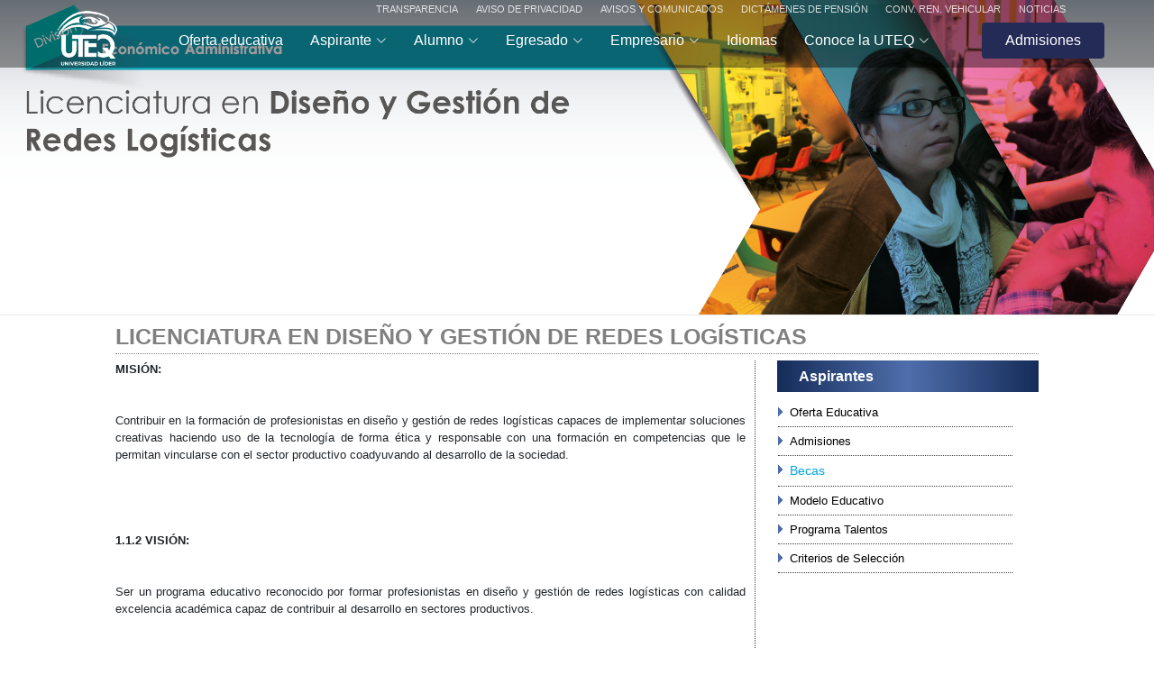

--- FILE ---
content_type: text/html; charset=utf-8
request_url: https://www.uteq.edu.mx/Aspirante/Default.aspx?gI2Sr=235
body_size: 69809
content:


<!-- ****************************INICIA ESTRUCTURA HTML ******************************** -->
<!DOCTYPE html>
<html lang="es">
    <head><meta http-equiv="Content-Type" content="text/html; charset=utf-8" /><meta charset="utf-8" /><meta name="viewport" content="width=device-width, initial-scale=1.0" /><meta name="viewport" content="width=device-width, initial-scale=1, maximum-scale=1" /><title>
	
</title>
        <!-- Google tag (gtag.js) -->
        <script async src="https://www.googletagmanager.com/gtag/js?id=G-KGT0WCCTQ0"></script>
        <script>
            window.dataLayer = window.dataLayer || [];
            function gtag() { dataLayer.push(arguments); }
            gtag('js', new Date());

            gtag('config', 'G-KGT0WCCTQ0');
        </script>
        <!-- Favicons -->
        <link href="../favicon.ico" rel="shortcut icon" type="image/x-icon" />

        <!-- Fonts -->


        <!-- Vendor CSS Files -->
        <link href="../assets/vendor/bootstrap/css/bootstrap.min.css" rel="stylesheet" /><link href="../assets/vendor/bootstrap-icons/bootstrap-icons.css" rel="stylesheet" /><link href="../assets/vendor/aos/aos.css" rel="stylesheet" /><link href="../assets/vendor/glightbox/css/glightbox.min.css" rel="stylesheet" />

        <!-- Main CSS File -->
        <link href="../assets/css/main.css" rel="stylesheet" /><link href="../assets/css/style.css" rel="stylesheet" /><link href="../CSS/StyleSheetMain.css?xdiag=23" rel="stylesheet" type="text/css" /><link href="../assets/css/styleModule.css" rel="stylesheet" type="text/css" />
        
        <script src="../JS/jquery-1.12.3.js" type="text/javascript"></script>
        
    
    <script type="text/javascript" src="https://code.jquery.com/ui/1.12.1/jquery-ui.js"></script>


     <script type="text/javascript">
     $(document).ready(function($) {
    $('#accordion').find('.accordion-toggle').click(function(){

      //Expand or collapse this panel
      $(this).next().slideToggle('slow');

      //Hide the other panels
     $(".accordion-content").not($(this).next()).slideUp('slow');

    });
  });


 


     </script>
  
    <style type="text/css">

     

     #tabsB .ui-widget-header {
   
    height: 51px;
    margin-bottom: 20px;
    border-bottom:none;
}


        #tabsB.ui-widget-header ui-tab li{
            margin-left:40px;
        }

#tabsB.ui-tabs .ui-tabs-nav li {
    list-style: none;
    position: relative;
    top: 0;
    margin: 1px .0em 0 0;
    border-bottom-width: 0;
    padding: 0;
    margin-left:19%;
    font-size:22px;
    text-align:center;
    font-weight:bold;
    width:50px;


}

        

#tabsB .ui-tabs-panel {
    padding: 7px;
    padding-top: 30px;
}

#tabsB.ui-tabs .ui-state-default a {
  background: rgb(21,44,89);
  display:block; 
  color: rgba(255,255,255,1);
  background-position-x: center;
  height:53px ;

}


#tabsB.ui-tabs .ui-tabs-active a{
    background: #ffffff;
    color: rgb(21,44,89);
    border: 1px solid #c6c6c6;
}

        #tabsB.ui-tabs .ui-state-hover a{
            border-top: 1px solid #c6c6c6;
        }
        #tabsB.ui-tabs .ui-tabs-active p {
            color:rgb(31, 86, 195);
        }






        
     #tabsC .ui-widget-header {
   
    height: 51px;
    margin-bottom: 20px;
    border-bottom:none;
    margin-bottom:50px;
}


        #tabsC.ui-widget-header ui-tab li{
            margin-left:40px;
        }

#tabsC.ui-tabs .ui-tabs-nav li {
    list-style: none;
    position: relative;
    padding: 0;
    font-size:12px;
    text-align:left;
    font-weight:bold;
    width:calc(100% - 25px);
    padding-left:25px;
    margin-bottom:10px;   
    background-position:left; 
    background-repeat:no-repeat;
}

        

#tabsC .ui-tabs-panel {
    padding: 7px;
    padding-top: 30px;
}

#tabsC.ui-tabs .ui-state-default a {
  background:transparent;
  display:block; 
  color: rgb(0, 0, 0);
  border:1px solid rgba(255,255,255,1);
  height:auto;

}

#tabsC.ui-tabs .ui-state-default a:hover {
  background-color:transparent;
  display:block; 
  color: rgb(0, 0, 0);
  background-position-x: center;
  height:auto;

}


#tabsC.ui-tabs .ui-tabs-active a{
     background-color:transparent;
      color: rgb(45, 100, 174);

}

        #tabsC.ui-tabs .ui-tabs-active a:hover{
     
            background-color:transparent;
             color: rgb(45, 100, 174);
        }
     






    </style>


</head>
    <body class="index-page">
        
<header id="header" class="header d-flex align-items-center fixed-top">
    <!-- Menú superior (solo en pantallas grandes) -->
    <div class="menu-secundario d-none d-xl-block pb-2 position-fixed w-100 top-0">
        <nav class="navsecondary">
            <div class="container d-flex justify-content-end">
                <div>
                    
                    <a href="../../sitios/transparencia.aspx" class="me-3">TRANSPARENCIA</a>
                    <a href="../../ConoceLaUTEQ/Default.aspx?gXr=217" class="me-3">AVISO DE PRIVACIDAD</a>
                    <a href="../../ConoceLaUTEQ/Default.aspx?gXr=183" class="me-3">AVISOS Y COMUNICADOS</a>
                    <a href="../../ConoceLaUTEQ/Default.aspx?gXr=255" class="me-3">DICTÁMENES DE PENSIÓN </a>
                    <a href="https://www.uteq.edu.mx/files/Transparencia/Ley%20de%20Contabilidad%20Gubernamental/U006/2025/CONVOCATORIA/CONVOCATORIA%20LPN%20RENOVACION%20DEL%20PARQUE%20VEHICULAR%20UTEQ.pdf" class="me-3">CONV. REN. VEHICULAR</a>
                    <a href="#" class="me-3">NOTICIAS</a>
                    
                </div>
            </div>
        </nav>
    </div>
    
    <div class="menu-primary container-fluid position-relative d-flex align-items-center justify-content-evenly">
        <a href="../../InicioUTEQ.aspx" class="logo d-flex align-items-center me-auto me-xl-0">
            <!-- Uncomment the line below if you also wish to use an image logo -->
            <img class="normal" src="../assets/img/logos/uteq/logo_halcon_blanco.png" alt="">
            <img class="scroll" src="../assets/img/logos/uteq/logo_halcon_color.png" alt="">
        </a>

        <nav id="navmenu" class="navmenu">
            <ul>
                
                <li><a class="a_1" href="../../Aspirante/OfertaEducativa.aspx">Oferta educativa</a></li>
                
                <li class="dropdown"><a class="a_1"><span>Aspirante</span> <i class="bi bi-chevron-down toggle-dropdown"></i></a>
                    <ul>
                        <li><a href="../../Aspirante/OfertaEducativa.aspx"><span>Oferta Educativa</span></a></li>
                        <li><a href="../../Aspirante/Default.aspx?gI2Sr=52"><span>Admisiones</span></a></li>
                        <li class="dropdown"><a><span>Becas</span><i class="bi bi-chevron-down toggle-dropdown"></i></a>
                            <ul>
                                <li><a href="../../Aspirante/Default.aspx?gI2Sr=118">Becas Institucionales</a></li>
                                <li><a href="../../Aspirante/Default.aspx?gI2Sr=119">Becas Externas</a></li>
                            </ul>
                        </li>
                        <li><a href="../../Aspirante/Default.aspx?gI2Sr=100">Modelo Educativo</a></li>
                        <li><a href="../../Aspirante/Default.aspx?gI2Sr=88">Programa Talentos</a></li>
                        <li><a href="../../PadresDeFamilia/Default.aspx?gI2Sr=130"><span>Valores</span></a></li>
                    </ul>
                </li>
                
                
                <li class="dropdown"><a class="a_1"><span>Alumno</span> <i class="bi bi-chevron-down toggle-dropdown"></i></a>
                    <ul>
                        <li class="dropdown"><a><span>Servicios Escolares</span><i class="bi bi-chevron-down toggle-dropdown"></i></a>
                            <ul>
                                <li><a href="../../Alumno/Default.aspx?gI2Sr=101">Reinscripción</a></li>
                                <li><a href="../../Alumno/Default.aspx?gI2Sr=102">Reincorporación</a></li>
                                <li><a href="../../Alumno/Default.aspx?gI2Sr=192">Titulación TSU</a></li>
                                <li><a href="../../Alumno/Default.aspx?gI2Sr=193">Titulación INGENIERÍAS</a></li>
                                <li><a href="../../Alumno/Default.aspx?gI2Sr=55">Otros Servicios</a></li>
                                <li><a href="../../Alumno/Default.aspx?gI2Sr=208">Cuotas Servicios Académicos</a></li>
                                <li><a href="../../Alumno/DirectorioSE.aspx">Directorio de Servicios</a></li>
                            </ul>
                        </li>
                        
                        <li><a href="../../Alumno/Default.aspx?gI2Sr=149"><span>Actividades Deportivas</span></a></li>
                        
                        <li><a href="../../Alumno/Default.aspx?gI2Sr=253"><span>Actividades Culturales</span></a></li>
                        
                        <li class="dropdown"><a><span>Becas</span><i class="bi bi-chevron-down toggle-dropdown"></i></a>
                            <ul>
                                <li><a href="../../Alumno/Default.aspx?gI2Sr=118">Becas Institucionales</a></li>
                                <li><a href="../../Alumno/Default.aspx?gI2Sr=119">Becas Externas</a></li>
                            </ul>
                        </li>
                        
                        <li><a href="../../Alumno/Default.aspx?gI2Sr=121"><span>Movilidad</span></a></li>
                        
                        <li><a href="../../Alumno/Default.aspx?gI2Sr=124"><span>Estadías</span></a></li>
                        
                        <li><a href="../../Alumno/Default.aspx?gI2Sr=125"><span>Visitas a Empresas</span></a></li>
                        
                        <li><a href="../../Alumno/Default.aspx?gI2Sr=128"><span>Red de Justicia y Paz</span></a></li>
                        
                        <li><a href="../../Alumno/Default.aspx?gI2Sr=103"><span>Reglamentos</span></a></li>
                        
                        <li><a href="../../Alumno/Default.aspx?gI2Sr=251"><span>Calendario</span></a></li>
                        
                        <li><a href="../../Alumno/Default.aspx?gI2Sr=127"><span>Servicio Social</span></a></li>
                        
                        <li><a href="../../sitios/Idiomas.aspx"><span>Idiomas</span></a></li>
                        
                        <li><a href="../../PadresDeFamilia/Default.aspx?gI2Sr=130"><span>Valores</span></a></li>
                        
                        <li><a href="../../Alumno/Default.aspx?gI2Sr=232"><span>Biblioteca</span></a></li>
                    </ul>
                </li>
                
                <li class="dropdown"><a class="a_1"><span>Egresado</span> <i class="bi bi-chevron-down toggle-dropdown"></i></a>
                    <ul>
                        <li><a href="https://www.uteq.edu.mx/"><span>Bolsa de Trabajo</span></a></li>
                        <li><a href="https://conectanegocios.uteq.edu.mx/"><span>Educación Continua</span></a></li>
                        <li><a href="../../Egresado/Default.aspx?g4Hr=151"><span>Incubadora de Empresas</span></a></li>
                        <li><a href="../../Egresado/Default.aspx?g4Hr=153"><span>Seguimiento a egresados</span></a></li>
                        <li><a href="../../sitios/Idiomas.aspx"><span>Idiomas</span></a></li>
                    </ul>
                </li>
                
                <li class="dropdown"><a class="a_1"><span>Empresario</span> <i class="bi bi-chevron-down toggle-dropdown"></i></a>
                    <ul>
                        <li class="dropdown"><a  href="https://conectanegocios.uteq.edu.mx/Empresa" target="_blank">Cursos Diseñados para la Industria</a>
                            
                        </li>
                        <li><a href="../../Empresario/Default.aspx?g4Hr=151">Incubadora de Empresas</a></li>
                        <li><a href="../../Empresario/Default.aspx?g4Hr=58">Solicitud Alumnos para Estadías</a></li>
                         <li class="dropdown"><a><span>Alianzas Estratégicas</span><i class="bi bi-chevron-down toggle-dropdown"></i></a>
                            <ul>
                                <li><a href="../../Empresario/Default.aspx?g4Hr=105">Ericsson</a></li>
                                <li><a href="../../Empresario/Default.aspx?g4Hr=104">Peugeot</a></li>
                                <li><a href="../../Empresario/Default.aspx?g4Hr=107">Intel</a></li>
                                <li><a href="../../Empresario/Default.aspx?g4Hr=106">Polímeros</a></li>
                                <li><a href="../../Empresario/Default.aspx?g4Hr=108">NCTech</a></li>
                                <li><a href="../../Empresario/Default.aspx?g4Hr=109">CleanTech</a></li>
                                <li><a href="../../Empresario/Default.aspx?g4Hr=111">FUMEC</a></li>
                                <li><a href="../../Empresario/Default.aspx?g4Hr=110">Proyectos Productivos</a></li>
                            </ul>
                        </li>
                        <li><a href="https://conectanegocios.uteq.edu.mx/">Cursos y diplomados</a></li>
                        <li><a href="https://www.uteq.edu.mx/">Bolsa de Trabajo</a></li>
                    </ul>
                </li>
                
                <li><a href="../../sitios/Idiomas.aspx"><span>Idiomas</span></a></li>
                
                <li class="dropdown"><a class="a_1"><span>Conoce la UTEQ</span> <i class="bi bi-chevron-down toggle-dropdown"></i></a>
                    <ul>
                        <li><a href="../../ConoceLaUTEQ/Default.aspx?gXr=38">Historia</a></li>
                        <li><a href="../../ConoceLaUTEQ/Default.aspx?gXr=35">Misión, Visión, Valores y Objetivos</a></li>
                        <li><a href="../../ConoceLaUTEQ/LienaDelTiempo.aspx">Línea del Tiempo</a></li>
                        <li><a href="../../ConoceLaUTEQ/Default.aspx?gXr=39">Directorio</a></li>
                        <li><a href="../../ConoceLaUTEQ/Default.aspx?gXr=180">Contraloría Social</a></li>
                        <li class="dropdown"><a><span>Calidad UTEQ</span><i class="bi bi-chevron-down toggle-dropdown"></i></a>
                            <ul>
                                <li><a href="../../ConoceLaUTEQ/Default.aspx?gXr=41">Sistema de Gestión de Educativo</a></li>
                                <li><a href="../../ConoceLaUTEQ/Default.aspx?gXr=99">Certificación y Acreditación</a></li>
                            </ul>
                        </li>
                        <li><a href="../../ConoceLaUTEQ/MapaUTEQ.aspx">Mapa</a></li>
                        <li><a href="../../ConoceLaUTEQ/Default.aspx?gXr=43">¿Cómo llegar a la UTEQ?</a></li>
                        <li><a href="../../ConoceLaUTEQ/Default.aspx?gXr=100">Modelo Educativo</a></li>
                        <li class="dropdown"><a><span>Identidad Institucional</span><i class="bi bi-chevron-down toggle-dropdown"></i></a>
                            <ul>
                                <li><a href="../../ConoceLaUTEQ/Default.aspx?gXr=94">Manual de Identidad</a></li>
                                <li><a href="../../Noticias/Galeria.aspx">Galería</a></li>
                            </ul>
                        </li>
                    </ul>
                </li>
                <li class="AvisosMobil"><a href="../../ConoceLaUTEQ/Default.aspx?gXr=183"><span>Avisos y  Comunicados</span></a></li>
                <li class="AvisosMobil"><a  href="../../ConoceLaUTEQ/Default.aspx?gXr=255" class="me-3">Dictámenes de Pensión </a></li>
                <li class="AvisosMobil"><a  href="https://www.uteq.edu.mx/files/Transparencia/Ley%20de%20Contabilidad%20Gubernamental/U006/2025/CONVOCATORIA/CONVOCATORIA%20LPN%20RENOVACION%20DEL%20PARQUE%20VEHICULAR%20UTEQ.pdf" class="me-3">Conv. Ren. Vehicular </a></li>
                <!--<li class="dropdown dropdown-hover">
                    <a class="a_1" href="index.html#about"><span>Aspirante</span><i class="bi bi-chevron-down toggle-dropdown"></i></a>

                    <div class="dropdown-menu dropdown-md p-3 border-radius-xl mt-0 mt-lg-3">
                        <div class="d-none d-lg-block">
                            <div class="row">
                                <div class="col-4">
                                    <h6 class="dropdown-header text-dark font-weight-bolder d-flex align-items-center px-1">Una cosa</h6>
                                </div>
                                <div class="col-4">
                                    <h6 class="dropdown-header text-dark font-weight-bolder d-flex align-items-center px-1">Una cosa</h6>
                                </div>
                                <div class="col-4">
                                    <h6 class="dropdown-header text-dark font-weight-bolder d-flex align-items-center px-1">Una cosa</h6>
                                </div>
                            </div>
                        </div>
                    </div>


                </li>
                <li class="dropdown dropdown-hover">
                    <a class="a_1" href="index.html#services"><span>Alumno</span> <i class="bi bi-chevron-down toggle-dropdown"></i></a>

                    <div class="dropdown-menu dropdown-menu-animation ms-n3 dropdown-md p-3 border-radius-xl mt-0 mt-lg-3">
                        <div class="d-none d-lg-block">
                            <h6 class="dropdown-header text-dark font-weight-bolder d-flex align-items-center px-1">Una cosa</h6>
                            <a href="./pages/about-us.html" class="dropdown-item border-radius-md">
                                <span>About Us</span>
                            </a>
                            <a href="./pages/about-us.html" class="dropdown-item border-radius-md">
                                <span>About Us</span>
                            </a>
                            <a href="./pages/about-us.html" class="dropdown-item border-radius-md">
                                <span>About Us</span>
                            </a>
                            <h6 class="dropdown-header text-dark font-weight-bolder d-flex align-items-center px-1">Una cosa</h6>
                            <a href="./pages/about-us.html" class="dropdown-item border-radius-md">
                                <span>About Us</span>
                            </a>
                            <a href="./pages/about-us.html" class="dropdown-item border-radius-md">
                                <span>About Us</span>
                            </a>
                            <a href="./pages/about-us.html" class="dropdown-item border-radius-md">
                                <span>About Us</span>
                            </a>
                        </div>
                    </div>


                </li>-->
           <!--<li><a href="index.html#contact">Contact</a></li>-->
            </ul>
            <i class="mobile-nav-toggle d-xl-none bi bi-list"></i>
        </nav>

        <a class="btn-getstarted" href="https://admisiones.uteq.edu.mx/" target="_blank">Admisiones</a>

    </div>
</header>
        
        


        <form method="post" action="./Default.aspx?gI2Sr=235" id="ctl01">
<div class="aspNetHidden">
<input type="hidden" name="__EVENTTARGET" id="__EVENTTARGET" value="" />
<input type="hidden" name="__EVENTARGUMENT" id="__EVENTARGUMENT" value="" />
<input type="hidden" name="__VIEWSTATE" id="__VIEWSTATE" value="hgtcKIUyzFeByvP7WeyPjUVRJzGCZ4KcjANwgqD8M1Nv7y4NAouqoST2FO3at5Fjyh/Qpro61Qv/+yuQ2fU3beteWzsweP3DpCbhKY1aiT4R2LO1XUNzildsBoFwODn9L7ALr8hFdM7McjLmhsVMI3cR6Ab4ZQ22dMf5bgdu+LA9XtFgUI9v8P8paTfQ62SERFYYgFKx8ymYuPZ4L4L+qVr0HsAErvqTyfKaX4/x7bw6BNiiKo5YtCUGS/5yJlH5EWpPNVfjpUQyJh2oklMsXvkskI2rVaWu7e9Em9YqQUBSzFlQUgWzV2gOVzYz8wvNDmwTTUdmfiTMihqt1LeLpU9ZJFdxUNLcVNT9bmeCtjHXkrxHLyUdreA9j3VA3L0nd524IqBPsiS6IMkpm0aVUkXcrot/[base64]/bqTNCpnbczxvvw1plCgBZydxNrbQLl4jQWna1t9DlknFG+Q0NED9flOuFPDkJU9MpsLh/hOByOThAwKc4sevpORLvAAblOn/YBI7iNRdKmwn+FI2hKenQZH+GXj2q6Hc13m/Waf5Q0IYTUpQmxfV/00XGrSzQfpIODlfWhNsRIPQgxlEmydZ9VjLJAiOLbxAbMs+Uh5HI+y4zjdOomeZf9DXN+p6DUq8vrXznJ+OTEzinCGhtQFhjYzYyY1Eu3QQENs72WpuwuX7TOosf9tP+Eu2t98L4KIf9q6knauhJYD3kQs81YKNERa9dKEk553UNI7sZ9Ev5f75f3+qvo8n/vGnh/ALeP4YkrTqoOaypDqPWHZHBAd18+Wn361l+80KXFMOh3LTv0I8APnyNtSniKW27AAGLvPEQgvpY8Rn+UM2J0PTUDbJAZCySku4AC8xeN+gMwnVLe/BJ4IxMXX8/HEMTCc4jRS4e4nMqD+0dW3ZdtwOWjWuU2Jj0YVZhwGpEu6FLVw3ICWD/3X7FFSgI60Bz81tOww3jofLlAIcxYIR1cJ8fZg8C/AaPhbgbmHagNN5EEcL0rLZVJ8BBe226ZKCgIiwH97WDgBhNIoKVNP5C6eJgYpFpS5Abo1UbjfwraHnSLaFRj/wTMYbBa3dQzXgzsmOIMzHnJnucb+NnW6DuoXth26E+3MejlAMU54/[base64]/bVppAHJwm8aE7oXW2OIm0vLpwWp7bPwuWR4g50wPwOhkel+5GIqOwDGA/XvmJs0kFS6wAb3AZF6ZftYcVdA+Oc7T7mlOzAr3XK8w6MBe6xI53kirvH5Q+aZysQ2GNB+GW+6W6k6be2sIkTWD2EnTSzH3AWwKgftbDBOks5RnGTuch0OCZ1wuPFAvbtiA9Luww9fDM3VPcRJv9G15mxYEupzUG1J92SdtW8HdsZIznr74BPZCGduDJa/lKbZwVjvXNBY6JZlmu9Q40K2g6kMT/hksXe6SEDhZJVVSCfqofqYacSz5oLA6uPB6B+wXjQty+9Z+FEkGikhaX0/nQ/bWsBs2Td+NyNeZmB6NYfb6ovnENnoULO/y2nR58E3MMRuwnS/MT1GUQBIj8pYuFPsO7uXbVjikVeacvGHNNyZHXooj3lsieTipxPAAmCVhNWgL5o41G7cIs6/zByjXCtkMQnCKTkGnNCxcyU0ryhngHSPjnJMeD/8kV2Abl6vDnYElxMGn6UnrWRFSUR0bdmnNtcVHldiODUaC8pqfjhyY2vluieV0TnxT34jvmZDgvubxovTKeylN0K29WHzTwexs0X8QMf60oMLHgQ2H7fXRFp1KvcJogpL56Rlh/y+sNGp4pRMJ/oqYkt7MDxw70WpzIKgQ6gQdp8l5yIMxx7vLT8N+AINdUkscZaVz9/BULv0PysWxoVDyzAg7LNkHfgyM10AzDrqTeFr8pzMn917Y/Ct5770PVIgGuLiJrXyghyzj1Q1/AwG8ynHq+koSGzMxmF9m/7hnlur5eZARkBAeSpjtnm/BuUXMAljUbcboepnmXETGBbniFYoLBgIcmwp5qbf6PrRAXVWHFVPZRQPeFqyeRK7eXQMOQIaKrTYDk3zRPNZtVSoO7uSXwHwizOwitLe7OjCAv4r0brCq/87RHE56dwDrtVnNqRfDnoLTpmwCGZNNbSfaF70quWPXFBLfNe5wm+57YA8XAGEIWkfboex7cejaZFRAok4V0wl9Y48SqjbeHFmlXGTCgcK5yiGVnVv82gIbTjGiIJCYlqtPKRdvdibovdfj/R3AONmXMaYFSbuCy/dO/NPEmvAZep4bec2YuSMdmFNavR3jHXIO/SxFcDlXGhGMAqh6P6n46K7YndbWeX85AV1JSBrDiArgjvC55IibaH69Hk8NlABgl44Og/uQf37Yp3PR7tpAnmjFQs65Lf48TiAr6rMdh0hpt4HLKfdCRKnaqTqum5K4vxXrXHMv0vv+CuQfq6TkbWyb0YlOk4j5+8B6RDhfj35ShHJLNUw2Qe+ygh1LWFdzY8W+WZOS+qMvUSwYwhsNo/1M9i4DgYuJopMa71/ANg2+CIxEdWZtVK3CkxjFHom2sQp2ACHMynFuXg8A7mWkZKP/wMHvfCvHIhg5UXkl/vfwvOxPWlI/OQOwrzU0UWuj88rhUDujTKLUrcMUozoxtUC1wKbR31+KiiQ9OFHPEyrAfeJtcO2kGb4FPSgfrc+mqkXU1bSNC7+q/VCtaJAVJqg5Sk/mtucQV7OJ9gUp3kLzuXvM4wSijXBIxYI4Ap9fr7emx9SGeDeMwr9vwbrcgAzWoECrcm+3PH7LWud3IrKXEuV+AMetHvfyqeJRsJBRNNE/75j/73JTG1WzFUL3Ca62uelaSo0L/[base64]/VKN/Yw0H03s15eNrDYFXC4Sh1Y0Q6Bo5oq6P1BVoCVYxKIkXbORdSDIyM/[base64]/nt6tKCTZFwCEWwP7htEWqzpHN2SKox/[base64]/+LuRTHeLcwEdnq7S81OWIe9oqIA7kJ4i6WZQGrcjmA2G4XRWTK/rSZdjj6T3/N4ghY2oLBeqn/Iirs/QT8PceOq7eE0LeDpCP5/GbebXk2oxTLE6q8AET/5CBR8XlYp9EaXB2I3iJWuiYIB7/nvaKo0sUHYQ9n7/QcGqqMDl48loQBMvdZG5vdpILZvNtGraEB9+dhiSMQYGj5t7feN21PNjo6IbeD6eudU5VIdNRliQxduMpfoWrGQ2IoSArMdGopjso4hJkKigISgyxU+KCY6fUq3yeG89nKYQOOiDRk0hD6st99nju6YNzynRZz2Q5u6nhGqDwpgtggH8qCN6I9lqIEmFQpi1F4CNw/+h521cFdPxSzFXGqa7UGXvwyVqdZxCmzV7X+/wttXpIu9cAxDzAjKmYm8cF3qZpT2AfjkSNajN3X37Z8GXSJ/hfk/uh6TtayjZv7nOi3cRnJ40h0CqxhdC/bjhDHWo/z9z4TfJIPW6lkVaQpU+S4UtSkSDIZ8OMOkfzmGLbZgCbt3jUsmuVVnYwekxXqDrTzuq0uucgXLmA9tDMyATBHWs0Bm5CXfmJeI+fvov37GJ69P3apd1fZISptu9zeZfyv9QVQ1v3NjjN4vVp0X6MnCEtNHhww2ktpJPpT+6ttseZq+74pc3w/IMy6BA4HpflQdlsjk7dhGD0q8pyf85mf/oU0MR9CUGq68/jB4zMpsyoc3kOB6N2h0aiUsECSMCNk4mNt7Am2WY8IRVJeUAqu3hWGBN/Dzmgr667VvgjXm8Hz2l7nyQPtddCpUGmSiOsk7w+NwqXkKWzoN16weAk4kc3IDgbsBTIqcVnTuwokaNQYEnqExZdUpuusJoDFNpaGJTbLghkx1c5rVaHDnIhc8yF3yGOMP1clG6SIf6cxxYAJrTbgocPXnq4WxCI4P3kfg/xKG+08ryZLwvmk8L5fmkBl8LjoZVk7lU35Vt6xrw0pCnEvFNP1qcljXjclNwwMs02w1TlWK9Skr8soTpwsCaKv45HEZsILv3/2DG241zH34eFYV/XmBlPe/qTN8/KEalioLTqTiPE9kmrZVV4ZPZu6eDwZ0yOObmbvSqvkja9uFWa1rEF3tAIvFh028hj5uAwfRWV9xe5RJlZjvG6XsknAZczstabnF2iwHZJW/1EuOQR+v+8cMhOZtI960uCi2TsGrNUBcpsdX36Gd/IyFD9+Akb0xDYmcLeGjB8n2jrAQZFWEtbVnE9x/WBIqYmZMpKNhWLt4sOuMY16CPevoUzPGMu/1aYD1ACd9V818ra430h3JSayo13jPj2o83cKHny1O6k18INzEsoYDdhDMWZ0Ds25SLNKVMvKEcsNGqxtWsL5tkn7Spf3z4vHz2DwPkQ0uVHQ32CN5qkALkE49nz88asWg6c17F1zAsnRnGzQVO8LumYmbA5Wg1P9PPJ8D+LW8HXTsIRIFvS/[base64]/m8pfbqlDVAlcClbdXLvcwQcHeNgckoNyqquh7IY2YkwmBWAIYWnYvnp8zHpBxx/Rz2CGjYmo8jPyECreAfnGZIOCKF7xTImZZQfO0FX5zo+Tbu9xozZCyHulizyOcay+70i3Uiq2KECNq9sZritn9KbNCKM8qai3t5Z4LTB/6B6TAPjSWsN5gsZsK1YNFjTK3Z7yc9Zhu2WkDA9mFu/V0h4kRIkMTa8LAQAfcsvY0j41BPxSQeMvz35IIszHR440BxceCdihdCcdx7Y05Xy4GbnPBHjJMyv4gf1lEf+1akKHTRoITv2H3ZesHq5nngty+DhIAvULQSO8On7YlJdM3tcvffLB6gCJ22Q4Vqlj1qzUpPhK0CUhC6KXuc/JiVqmg3rfxHPgJD2POsnSdZfGWphy2FRiV9sZgVw8ipWRNwYLlb8pm4pRkvlmO4CsYpljm/BFNpgmYw4PugpZ6UH9mZS+JU5KRKLT/y0nwMQs1gQeVrY9qDJxUfuXdBu2uDtwP232g490q+37g52ujuz5fGOesRHJZ/qIWDJ/0t4lVDc8RoKrqR7O3dVpMInu168klQdrzGMwQ0zfOzjm6yS6oz9d6V774qo5psEA6u/EpXk4+poEV7binacuCWhy0s9RepHsZ8c5vHZD/Wn052kyYqATfyfZ00rz6bsWz++XncMekYBl8Grm373E/8aBvaH3bWt65Jj0Hjgvb4T0bDUWigDGRiTXwtFiQhO5tzG0XUnGYbUrBPoNF8gau0ruSfvxa4vy/Fi5uBlHBRlCWUlz0jpXtmDL70UMvnM22KC5LCZ3UuW2HbzU63Z8aj8fpeWjIE8NBfXtKvRGO+sY4ASkQu/e0s9yx9vpNjqLdVawkFBMT+MaR90oF16yhCcEx37v+XI0T3yjWS1RI0kxMIEcA80/KIcUWIZEDhd425CxYsUJA5yJoX0asJ4NB/[base64]/3OUGecKsX4U2g+KhA0zJ0onE/IZvyL6kflHWZ15Ns6JaPgBKoJ42HzzzrkNThV5IuimB1Qq25BWp7B25iXeX1tVAMKGlVMlYwJh3CA/158xeLMM4xigeQw/cPj+lI44adZlpwsJR4hs4omCOxSgUkNQxmd1Kh44GCriB/1jXxWEWlzJ6iHdnB2YzjWCBSo/[base64]/6mkU7HbdhpVNdAzSGOVKNlcb5Aw8n/HZh8WX1UkPfakIcByBpt3p/0ZTbwkPnS2tpUb6Ecv2vmKnqtsLaMSJxgGSMF4rzrAL09CxvUYZksiA+BiuA0bq3DemBp4DfJpKTRQ5Q61AiB4ryX5sT0QU7EUrYU0inJq3MhL3MkG8tSj8N2uVTe1VOH2j2mP88/3OoEk4yfq6BUySK7BjhGxwqXl0LGm0xqgYzmZCTOXdr2DRQE3C6L3FKWeCqRYk8cHHAv7IjVk9E680xg1kVEc8jb0wNMy3bK/RzAhaaQp8uc35K/g316dx8SrvrckvmDW9KQHOeOwklEMLyUeRhYT0gRB1ircUWoerQjiEqvP0oz7RHvzLtd/Vf34cLfhlSSFrAL9WMk1IQicfvp5jSo7a+rnInhfTi/pEZOPl7ga0RyfFiSrJglOSOn4EwWS62AJRF50qIneH2OaV+0SsK4fTwGLN8VCCeRdKLhqXmVPnqp0kFSpVKI6/j4XAz/1wSPMdoxAHIWML+twWF+VvF1ktyfZHNB2sDN5XWKMsXD+TelSPRdgsi+P3+WY4Z1LNx0KtPJXAJwKa9P1mngX/gl75ywQZZ+tat4VlMIjCZi4pNHIzLfFCMjlrb8VmJk7T30al7t2udIbDe/fuv2MQh7X49o2talNDXzSIrQt329Kirae2pcl0V0QIguPS+TtUg3PGRtmjGsNcuKx2lEjtKNzDA2s+Iv0yhBQU92P53AMbSaaoi2gp402fKQ6nn2IXR8qJdt5QMlerO2MDJVEWeZIpSTwCptfSjTOCcS3FUb3S7OdChSMU3EdBc4/9grUkv4KcLg45y6hW8xQ0/mXz5c4+vRMDpCtLlmywWXtk7XQbausilSE4+ccl44xKb6Zq29zBqYGKQDkTAlmad41v9mmiu3F9/OvQF1ldwT0WwH63K3QVBO7a30UMrCuzCn0wNpYEOUPEhFixJOsI1e88OxcrP/dGGK4dJL1agyHG7XeWEZYbVmXLIeCHT9U1yUR6OctuPA85h+xdvof5SOZVwJ0Cdf8LtOhJINxJt3a1/fFF4TDQjrRh2eMw4W6ZcFFVpotleCpEVB4OPyFBBMRBfkF1AFWJTLzgDTupv9gZ/11w/3Dlu9gOHIom9QVQVQlurJjX94gJJug9jMhD+Cq26yN86CNFt5s3mqDxpaibgLytzSkgedQgo53ihOG/Nt+VA2tlhcdk0KgYu8b8Vb1rN4m9pnRCei0SKBQQx4pgmDFmwZQ0tK2N16dVUS1rJ/+TPNk2fEc0JrLCcUCCRMLU6ARvraoR/N1lCD2dU/wiqZ0NMxyFBkn8D3N9hLRFB0wvFUf6/lxKL0qlVTlL2pgAUQFIonb6Q8VAdnGZz1evzLCldZBkurLjm8CjGsJqJongLCRHicl3KMMHpVl8TakEwv6yUzl9hs9/CgtLr9qLbWOs+WhxXTHwH5SNTCqMLt+aYh4SY8/8obmdwm+htnzcaqVsFUNiVIl86UqFVpIGIUoOMKl+P/B2R4kq5DFy+isC6ivzCEQKCeLhvPRMv0W/VgQgvJFA1ZMfHRBFNRb1KbpoOn9tVGazXLIjMRJX95BL2Lml73VCU144eKTQVSLJyWsjqpG9Vqk5rXJSu8YfHb19BJdyo6paXVB7+ZlGy8qLhJyFe3HZ0fWcCz0OnH97O6zhXDQ/KikOsvnxP0d+eY0cvdoEWhip5KpS0+r+40KLWrUYvb/zSwZvjtp/vqhbE54Feebi+LZwgOSzobXMWFmkD1rQag4Lo2xDmkByhvHTchI1o0A+/rTUOppmwKd3rali+xeIaM/hPehmjIxRRo3nyUzQ0sKOA7jTBdvOBAoN6C/s6tMrET2xoIuFTfyGvDSF4gRE5R8gqCVNv+vhnz24k7wj6CmpYc+RtiifowMv77C4ebrFwKjSv6Itdd/rx+kfSZomNSnVPrKFE+NZGdo11OnwFa/mD7577l7kMbbZbbCs+u+4lWG/l1FbFPBL4TteANdaQS7cqCynhnLx88CBC5zJLmVeW/zZfCvPTn1dnVzuCwcuuS7h3WUXhAN1ExHTm3ixd+YVQfH5i5sjI/n7Ysuzm1ry4vyjFB6t8qo4hfCDqiuVmXSUvjXWaMJQAQM6AMpE7ennIC23Wa85QVo0neXGKlGYwqQhFalDPg+Pvyq0eMAgnRL2JjfAfdWoqhNVlu0f+9hCxl7Iij0L0chcap+1sFF4kGUC/xBepwk/ldQfPBp6sE0MNeWyZ7qe6C7XSkF7oYgAOUgcxe2IMtAzsT0V67aYCnRIVaLiJp8qoGZfQGHUaL1C86pidaUbkDsXjrd7VXe7MBHMPhdhIvSTESFYCJC/kRhG+x/tSqxQ/tNV0GjixG1tXAZbMucNwRz/Vj2Uh+OzDOwb4YDc6XSacZ5Q9u0UdjdZO2YnUKyf8JH9+2/wSWapMgJxIDNvl4HuaoH1DxG3lwl6NFDWOTWsC0+ymWA2FjA4GMuaZMU4ztH6ZAomWAmRive8mwH4YmibyPCEdSGPyZh67tpa7uBAxtgt6qvOTGR2hp+GS0QSd6RtW6uAj3Wf/XziiaXJ/Pf6VA+ru1iFGVh+hjj1akbOGsMKEXhi4RPF9Jw0syld/aqp0i+Qb5b2FF1fgKaAhnHQGxH3JZYC336oWZccYuOAR/kgvmMwXzwNsDvfaDxzFVsmA3H1CYNOLi/JGH4v57G/QkJ1vX1omdoofrRllhdCqEXPyJwmfMbNOmyTgLWz84VDjuaxXhWPEz9fHXmhXrvF8qHi9AGvGEqmsRRVPyE1yy51sF9m/w88BKNttsnlX9xN8OH9a8nim9HVs4FkQw8soubciekm7hLZEeKFYag4J+fIidXlRwz3LeVh3qy96vLG36ZL3mFyx1MSGrO4ydJ4S/[base64]/xPNPICLpA2JuHZtxPZeBqfnucnAZy7rIKrVPxEvLdnBGHikcCGzftjfRR2d+C77t66RJhHw9tfLXg7i+XW67nA8JNDwqmqQ3+cWayVjuQ009k6F6tiINDXt/iRf9ngB5jF5sSu/[base64]/MikbhnfH6cCqlJ0ooWYwV3ITI9sQRGXaqhn6qBbm5TadAsc8acgDp1T2LQ/KuyIWkzP2z0pUiKuh9Grq5K0KeNgxsbCtv3JqvlYeAnVPpvezPBLJKLOkr2mE2Qevc0d9YL12FZHISGEFwHLp1XmkqZ05WFJOFEuKtT9k++JuReAJva9/puPj+fLd8kNGqhMxYqo7g+4Babdg+2ImDntNjM1er9MJgl6eQFhj0xLGhQ5ewTPoqUTioiEGTer9sL5unHwqFkIlZOJj/EsI/bgQCv0cHDYxbmCqvMSxdHGUx3oUZqr1VFXaAKtiZzxjmQVSse/dmHY8LdKumtazevBEw5wvET/cB6oSQjlzYddkIsLaUpRX5gZCXcHuvNQ/[base64]/mDotbXmvWc60dG5DmqxeepmVpL6p8QV92EOYlmdyrAZQeOb0cauHC1zIRYmUt9H6AI0bqi4n6d3KlKHEHzHHEaHkPYBnAEGFEAYhLTLESe00wrqL5EYegogTVXnrV5QrSSHh/gleU9ZYu1KiNzIaht1O9mnccUXP4VdUXFTFBDhUcHdIpEk+g+1Af15YgWA1GPLDycPLml172YOL2t80F01kZHhBgUGH7Tfx1XT+WH5nJgEb5ypRUHzoKNDL4eeMQcXB+wrkbTD2MMSTtCScbr0D7p6lMHYfR/KubEsD6aTMViPa32tKfMHChMp/Hcs9bzNeKhZVhhO54il9E6UTRPD/HWcHpNvMn3X3tj73TlxhxZ9hbqC1ZYG+BvPJk/KLwba2D9jhzomR8R+EsFt3CvvngiHGrP40Nw2p5eXFGX9RP1oj6Onrn/ITL1Q+6yGANUV/PZQgwWmBPJHs5cKhGPHZuYhThe4UQoT5yQ3uFnZCTxFUvllhgDFbU4pbOFYqWGoFo1e+3hAcSC/db7rukhYijElYDRrFmg3j55dQuhUhnitAAvHSDwDT8mzhDGRzb6v7SebwSm4sxhcr83JH+vuhbKkMArWVcQhXJbj5E69ivPXL9Uy5bTfcwkhmV2jzc+lzsLOGGtNGbI8xp5WhajpHcNgmhUDAWsw1sAECHWFqZr00sT5XNAYjeaQl42c7oDPTWlt9if4m0Y/ryOFcmRxlghiJwRcCbEvH2TOD3z0FfK7pbJS8CXMmrFyLiYCZwNoe/XQbc6DKThMVxwsQjJ+uqTf7fr6gNni2jzNyqxVF2BgnKt0FyU/4BAW0dKtNmNu2JCxNFGRbNwIXiGkHT0yHfJzLAXT6vD9z9lcBC51GdAho66I8/HhwayR4CJkEj4SyhKTTI3DKXaQJOY6MeGR1t+kUuS9Qbc0aKm5wd0gGUi0ZbjCoZXARPr8vMtZhWn+lc3NdUX91KBcZlx9IQVHtZGtTIa+pnXekJa0PBNqxYMWPfmZ6hF1dd33WMO08fpLJRYFdueedwOpHbIGc8GVqR1QUxOUtGU9zlyFCxHFZQ8h0WmvTlFk/wiU8HYsc82APehN9muVrGF35OCPBFVdXGCsnxN/KFxBLqkiLzjvW200IZge5wujrAup7hEJ3z8f/WANPRwKDJ57rEzVvz/TG+E6axqJs6NxgbN33EARVrW36GvGIwsEPQEX6r03aP4PdHvwBF5lADNjlAphndo8tbTQfqKnj6G5iCSgK5f8MuT6AUCrqjiFRkHcib/yDWwBlyHbY6VUTMU1h/KG5dXs/FnhjhOIbARlPUWeBmCFWwjocHqY6WHMLljFprKOCj/dV04YdZBDUOINehVMaSIlSzkG7cO7GFiySMMVgTwXJOx/omdf5HP7k2RNvVEH/NnFbaT1vwHz5I/c/bX69vCwe9kdS6SlftLsALFTw30Q3tCCEy7KWesHTmptX8Oi6HkJ/KIOZaMuxGreFwe4BQdckbvRjBvrOD3iQnHCh4HXdOfoaCtrAnN/noT6q4QHhwRLGN1NPxV4UdAJSBe2K/t+GYXTbWlhm1yXfZy/EB0WKLdplcNcviyeHjRES6zObZGIHlncn02LF7OsaNYzqbF5ULVLjdJO1VGivHUelsoKj3kYQc6STnNd9T7sgSXRtOokJIBFCTewYfJ381wKydX9GE7VDUpZMQwL1YgyFN9fc5AZQ0qw6vaPHsW9EpdV1oVEbHr/dZFNZxd0JD+B7Xag4ebK1GBfJFwYCtczkQp2fVTX2ocBW9jlml19kgjZo0Pv/[base64]/CxRvFvqBL2+1881b965TedLSZoqnB6qxTOQbH+DIpN6csoW8SzjHSGlkP1xSlkPKlatmBnlQrrTOPNJULqiUF27T8bxB/8tGwgp8gkGz71LapBpeX1uAEn85ELVEu6h5+oZ4L2Jsh2hiMpYTpagSScsQEaiULKf75j0wnOAQXUpGGCHqIxNKE0fbwHQV/[base64]/11ScKSKu/HxP7lqgZcXJv2sIu5Ez2vUtRhGfsbRv9A5S+lUwm75z9ss/XL9sXUmEwpb4ma+zokJ55HOU/6Qb+UlAwEt0dNqwuIM+KNwEfq7OZJlT9XA72rpbwkE3W5NERw8gmIztR5owBwwbY7PCjJQ7HLqeO29GAa/FuOs/6DDVTrpWM/Fug+EoDY7ljjQiCEqkJepXK0RV61MgJ2Cs1VhkxVVMuh8mPqFUnKkcqsIhC4NEromJh8XRliFeUAjqMKBXSt3fVXQ9G+mk0j28fHqZjmP/a6WrKsHBxZyCQX0Q4SbPlDZ9kupsoUEOTbr1+ysUG4LYHRF47h1pqyh5TWz281bTdYInXNtDthqqHYub0PWVV8QigVMg+D2AQHVhTHYS7sY7JNI8xKi6V8L5x8a6VocKGVKQn7E2JzM+1nHtGASHPKJhKKNOeHbzlghdzgv/c6h4XIk+1lG7v1BfxrpMGDCuudeDtgNiVUz6H43Lvn1NOE46S+8rFu9L0Ewo2Lt9F1SKUQOyCFIiyu0RATx40hKPn0e2CnXjSY3+6z8qG4zDnuoQquyDbAdBpq6QBilxdIAKDMPEkULolgPsW5PTA68MpUkmMZVFDKQbiLl97z2lQAyVzPa69NO7s6D/S18rN1qqFykreo5OFw6+iqdDaCBBUZXBtVmoNpnmpgq0eaUwTbzJBi3G7AZ5J4py60NRHpjmJ6gH0os2beCR14coFn18MFhrc8mvUfzoI7/kfgBS9MShV1nVuZFq6aBrOwJyiQFxfTfS6H1QyAzDB3hzpvGyWf51cG6VhdjrlBOcmMfWtYWg7JVNVOlls5UlBX3gsvlBeH1C4jzMs2wuy1uOSLEcWlEVUdyc0Cny4DxuiKh7CuLQMddizQSVR+Ct3k9n0dNPZg/W069OBlteFwQvMmKFW/wjxTRlJmqvhgk1a/cmuXQxD2yCjRV4rDiMgR5bLsyxT0xtL55KFr6ZuvJTN6S+QV8mv8CmbnL388arxyhaAr3Ndsq803qyjlae+vrKhvYVAKjPnHdOQUb+X8QOA2/uZ2jkWTSdiHY2buU7okYxJkGZ4ENHquf5C3lkzmuzTc9ncTjeMFdQJifNhbMGRj25wqPjauI6i15C0NbBzCPgZskd+TsD33XNeG103/mylC25D7H5LCLv4d2nJmssv8812VCSjU6ZHA3+DdFFAMrRseMPaNK0JCvKsdVZiZg6DJAF3VcBzUIGeLM6dm/xjY/AD3h5/uVpuavpZZvvgChWLlh3P+ekQmwWLSGlSaqhWahH2+JfBMN6TcBh94DryAAnGZ/y+AEUspCpT/JYoBazClN68qS816hZNIaAaxa2MC0DCHvUR69i58PTi4DKFUEvlkZvuAx51xc370sCV5niJCmQZiRlYnyY44ymyVYPfH0HcON2excb3rmZPi7oZGid+WwaS9HsTu9VBZK9jdA0sPPmV9J3avHgguEwM9rYNRMHbdcQZ5QsiGv/eV56sJ8o+KHHAAXypNUmShzA7UO0fM00EY6cXErlA8ntg1PPgTxH6goQTdeg7YMC7Pi3+Vo3Dk2eKkctooMKI8NOtQJx1Vp5vyhcN1qaNkwbaKnwE2GzAEXAiiH6sHxvlUNvtu1ooTFZEqtKJb+kXRZBdAes3Kbq9RpI3xO2NmNlxCMEG/q8JMNwXIvmtSw9c/J//xOQ7jNLDYrFyja/G+4IpmH/Ox18j5xxPyDP/bFJAT7NWZyCxgrV3BNtZSG5lUsR3xZUo46CAVVXYr0zIEVdVVOGkZt1lXaz7kB3ixRpEy2KanF5tW6fap2D/xM2Q7NnOlkp61wnZxSOA7mi/fiStq6/hG4FyA4cTMqnl8wEjPwB+MMfldKeFhZIox+YQ5QMGn+zrolmlY0DYIEiCsOSQKRvthxi5DLYqG65MPUj+8RAa5sALU+0P+XXe+mAglRgwIn4pfyRbg6GA9egAjKQngBx0LvN61mpAZu9XNvfEuzCJF5mz4aVnKXCSJx4ZXv0xhnaG0Sh7V7AxZhu1sz/[base64]/4EAjuk5shpiOFZmAH/CC5GBHVOS917vtA968wWL1H2RY3nDEKyw/Cymjm2uUbLdpzM9TA6FMN2IU1bDmNyD86BnQd36tDXPu7ORVuyof83S8ZGhap/xCHwDhiSoJOPJ783bQxRW6TvpBvCHT5mxMaskRWhTGh8u3aE4EdD0RG4vk0D0ToaYeqduSwC1ipmnq3jKzxAK/FXUAGC1kWzc3LB9U73wCh0/eEbn3na7PKBeYFff0Q8Rem1tYdIrZuSadZq9tQ4IPgYK4fc4kEvERGHHeGYV2KPcPLSw2wAf91Y+6GWWAApbRP+dttCR2nbvD/nPH0zzQVPRIP5Tx7dl4Lbyuo+Wa2R7ugdXWkA0RB/jPHwx1PDDk62xY5pgs4ngnq6UIYzm3zoGH1MzvbkWSm/RSgbkDkkxWmfLmJ65uCMGhenMttVigmVFwRySCrh3VHYB8cKKrBeRG4EnHOZ8KU++EUhpyf6VbxpFm8f8TWgEebuST3MP2g41FHvVl+4O+yHIPS7f2qLUVqHUI8Dsi8svfeJ6DpGr8nAEKH7BWWi3HZ+bP86BzZcFK9eAu/RMxoeTZ2uGQdrz3hhJZhEjqdfRx1H8T2bSPNLaHZI3VNR2N6oHb5xtWz1NoQNjxHE3qwy7FiMHzaz874v1dw8D21ZVHlN61ou2pbm0lMXdsGMIJPaHynf++r3dbXIHGpMx/sMt0TrkyfNAE4JrTeg12ds/cZrnq1oghoAUj2cgtOaaTjzvUhGueXcBvXmRkWr2IdRwhuuVBy6ikdGZ/ruZysB9Uwh4AjVWhG8t45aQK6hkZfE5XyFg8lL9ZKCe7OIage8Du0olrWsNd0iQEqo7TzIvA4wp7NeG1j6/talAlBzkS2lG7JhQPIJXFhxrmcNC5NJA1G6ZnI06xySNBDLFvIRJMwS+iKQPoPVsOWK+hk5s7nrh/xx3kdBnaE5wLUH6WfMwQ+qNOKGkGptgcWUbTnSzlRgCe1y6MIsG/HSKDEo74n9M4y012DvO/If4k60rX4b4fbVmzT1eQSMctm+PDyeplY6cxgtRMzR0oIhuNgNcXhH4T9NTzvXh24lOpJIdfOu4ySEcl4mjTyayph+PShDtmkRfV7F4qqswY1NvpHrnodkqxhHV6tmBNdgTCNxcAF4+fy7YO7nr640CVEEeBem0e/ZQykUimNBCK45WI7vw9+5l6oxLZ9KrTC4eN+l/BxbPBD2r4vh795BCNByLPAbmpG8GHOTEGAGQubKADL4Wz/vs4EF95KYJ3mywjCD+b62cfI8jQHjWmmjnlfM7ixhNUqeCK/AXA+Hf/JMa1/Qrw/lilwl7hGv7/Srqi8KFrDI/6kkK4qI8bD1yLGiH6D9u2MJiM1rAUYXG56VBUuzCnBcBrYkNwoXj0sOtZGfAWT+0g7IMIXLSxLvvoofozX1kk8g7lcuUg3wh7N+SpkU2rXi5awC+R8Ako8/Zd5fs+Nb0FW27JtPjAclfIedeUV7l/BXT7iRs4C1auji29NqC8NMRHzUSTgj+Zx4Bg9bPGY6p6UN3P5Yh9mvvIwRyd8wP1lWaCKPd0vCq5eZFD1blCrTs43Pg8MSnlRYgCRr9KrIMpyjokEoBv7pwf/[base64]/9Gv03B0uLHq2k4X8aq0eK2PXqdZmDggQnrGWEQTpySakgKul+pAiLPQm7qYxxkn/XtkoJS9ZOwrWgdfhfxwBIVGKlNE5SYS4RWCng59Sox3aQ6eTrgdqcn/6Zuy7Pzhv6zAgOldznvj0XGEdf+bGos6Y434X4RnMu22Wr0PSII8sIQJ5txV/Qo0/lOYZvG7xYZJsjJm4rfm0Q8TxCKibVn4fCTjzCuZYomduK4hY+COJQ2+n0yQIQLXRLlcEHsQyku7r9q8FkRyT+CipZtNyMNdT8MWNyPIsikTKBUbYity2xvNblbut0Q6Opd+HWrdJ1lfCAnIpE1x02hoB/fnDcPG7D9ffPSZKtGuVVjyu5A3hM0k13IA6Xxf5vylGYW2p29R1gSrCo/CGJCMxtitJBSHp8Un/D5lHZl15uN31yN/aAsxpsX12sDFO/DRbFUf1GNmUcT1QajXCPOHnPaTcVHXy3m1X1gZvI9bVVL/WAirj74d9Z/+mLxSKQ/KTErAdIo4GA1p2g3CKDr5YHBO5KwBTO2rGuFh8dgc8jIr5PrxHUYpUnd00UtsYxVmkGYNvzOE353W2454EbLakj8AH7cJnBSBESe8C/jVWNLxYyN6aqwyu1bfXc77raSgtGCmZ43Fn0sdb1V0jN9Y7bdZnBBrXiqh5kXffJ9ywIQOEXX2Mx6XC6T88nLxVJZwMxaSDFsEmmYXgFXgUPFC6ruqNOYU9TsAoYGYWZgYPNT2VH3k748PlOlvZRfLro42t/JuVpyMTzpNHz+izpwelpTj799ItqUxi/[base64]/FPlnBKRFjaQxH/8bKSGcU93SGpYAAVF9HCa4Kr2g0qzoVzS2qDT9rpl/ndCQpWZVbzbvTKfO/CAw1p/qz9WQLB9EmAhtizPvXrMJCB/PSGO3kFQd5+m+Sq69poLZyyxucQFbZwlAd3h313GHyfzttzrPRC50dtoYlekCVhmtUheVAethFtKUYCa3YeoUBnr54vSvDkFCAew//hf+HYmChxUSH3uTBMvGQmE+dvQkxGtCyxn/AVdgG1nptQqfWGSU3parT8oAh1FQg35lNN+YWTCYcy7a4I8M5ow21+l/ys+qNvxDjawwienVDDOpfNr88ogbvQ/AvCNHj9qhLqUJW+zQ/llSr4yyGCp+6F7L9k0HkoZRNBCaIuWRkG5l/Q1DkCOkSUZka8N/q+a3tQsZcfMNHJTnxR7Di3Sj3kX56eI/tkHrMywWVLxx6IJ+JYXz3aJEp9Ajrs67WyCHbpneos7VYb+mroMN9qabrt4fE+hYkEBy6PppaxaQJm+l5vot0vO/VkSecfFYcWONi0hyZAjiomqJLd9E8xF/Gjdfun08UEL5x8NEm7MW/4rpw51SmAtllDr5hzjXBUSuKEL9z1eeEMe1TT0xRvp9dLk8kw3KPKiWTvlVe9hCQWsLyi8/7Mf6UuINh4AB8xsZXph6fo/Tpe2FJ4JCLcsZ4GAAEdcDTVK7HjCGOBGW0JfbKHClMpQjYd95WseHZtUggvdl0/k/Lqmfd7rTL9W9qTN8y7T0taN+bM9SM9/8SnQmrT2X5UtH7vwqN+bHoDhMtjGPoxKNrSzowXWPmHguysRq3o/u3FUZEJ2AtAOFgH0MaXEL7J2pAvYThu+nsVCBtdoHxrYWbjo2MqnCkxnyxvd3x0Vm0DM551NogLrUM41q++D0XZLIP1X/QDdQV4nyFt0eAXuihS0p7tgXwxaI2kY/EoW0Ty0GvLyQP+tce+M4syzYsss9VudgnC5QZOVckiM4/Ezvwl0+7GzJ3iA20VmghKUV733v1xLhk++rSHCdlQ6/HBflRg79jInclvYB6OlyKbebiPNi4Nus8kYu2nBUiioxIC7PClsaX2" />
</div>

<script type="text/javascript">
//<![CDATA[
var theForm = document.forms['ctl01'];
if (!theForm) {
    theForm = document.ctl01;
}
function __doPostBack(eventTarget, eventArgument) {
    if (!theForm.onsubmit || (theForm.onsubmit() != false)) {
        theForm.__EVENTTARGET.value = eventTarget;
        theForm.__EVENTARGUMENT.value = eventArgument;
        theForm.submit();
    }
}
//]]>
</script>


<script src="/WebResource.axd?d=pynGkmcFUV13He1Qd6_TZNP2iEeJENrvVOfgYRoRzf2isGoPZLKe8vXKequOL_Fs289pH8Ae1jGD8_IIaHxN_Q2&amp;t=638941994805310136" type="text/javascript"></script>


<script src="/ScriptResource.axd?d=CpSh3R_MzEmlLXGxrD6QSdbUm6wCPURdkWJ_8SDwKmW1nf6UKwcLKwDDSYt2VilmhNpCZRO39ouAf3V94bJHSakclrjYdUYfn4PLDt9TQMcEblTac3OCDWqm2jvzagtseVjZm0pk7aKX--QRwBKjm8jCWWr50wYAg4zoOzNQMcM1&amp;t=32e5dfca" type="text/javascript"></script>
<script type="text/javascript">
//<![CDATA[
if (typeof(Sys) === 'undefined') throw new Error('Error al cargar el marco de trabajo de cliente ASP.NET Ajax.');
//]]>
</script>

<script src="/ScriptResource.axd?d=g9U0MkQ0DDYU_2tN0zXK8o-udzn5QZ7E8p3E4vmi-bBKyZWjRkryf6DeOX8B56Lw-Mq97kbRDQt4j0kn3oqqhPQ2Ta521R2deog-UVn7KBuEsMr5cLMZuq2I94oLaVT4sJ6_yMS1cHDMmDs0HaVj4rxXJa1_kqh0Y7bspA9_LQfM06Xu7RKoSqNwCeMq0yTo0&amp;t=32e5dfca" type="text/javascript"></script>
<div class="aspNetHidden">

	<input type="hidden" name="__VIEWSTATEGENERATOR" id="__VIEWSTATEGENERATOR" value="DBEA4255" />
</div>
            <script type="text/javascript">
//<![CDATA[
Sys.WebForms.PageRequestManager._initialize('ctl00$ScriptManager1', 'ctl01', ['tctl00$ContentPlaceHolder1$ctl00','ContentPlaceHolder1_ctl00'], [], [], 90, 'ctl00');
//]]>
</script>

            
        
    <div id="ContentPlaceHolder1_ctl00">
	

       
     <div id="slider" >
   <div class="slider-container" > 
      
              <img id="ContentPlaceHolder1_rptSlider_imgSilder_0" class="imageMainSlider" src="../Images/Banner_DGRL.png" />
          
   </div>
  </div>

    <div  class="content-principal-paginas" >
        
        <div style="max-width:1024px; border-bottom:1px dotted #808080; margin-bottom:7px; color:#808080; ">
            <span id="ContentPlaceHolder1_lblTitulo" style="font-size:25px;font-weight:bold;">LICENCIATURA EN DISEÑO Y GESTIÓN DE REDES LOGÍSTICAS</span>
        </div>

        <div id="ContentPlaceHolder1_pnlIzq" class="post-container">
        <div style="text-align:left; margin-right:2px; position:relative; ">        
        </div>
 
    <div style="text-align:justify; position:relative; background-color:white; " class="cuerpo-articulo"  >
        <div class="content-left">       
            <p><strong>MISI&Oacute;N:</strong></p>
<p>&nbsp;</p>
<p><br>Contribuir en la formaci&oacute;n de profesionistas en dise&ntilde;o y gesti&oacute;n de redes log&iacute;sticas capaces de implementar soluciones creativas haciendo uso de la tecnolog&iacute;a de forma &eacute;tica y responsable con una formaci&oacute;n en competencias que le permitan vincularse con el sector productivo coadyuvando al desarrollo de la sociedad.</p>
<p>&nbsp;</p>
<p>&nbsp;</p>
<p><br><br><strong>1.1.2 VISI&Oacute;N:</strong></p>
<p>&nbsp;</p>
<p><br>Ser un programa educativo reconocido por formar profesionistas en dise&ntilde;o y gesti&oacute;n de redes log&iacute;sticas con calidad excelencia acad&eacute;mica capaz de contribuir al desarrollo en sectores productivos.</p>
<p>&nbsp;</p>
<p>&nbsp;</p>
<p><br><br><strong>2.1 ATRIBUTOS DE INGRESO</strong></p>
<p>&nbsp;</p>
<p>&nbsp;</p>
<ol>
<li style="text-align: justify;"><strong>1.</strong> Coordinar la red log&iacute;stica de mercanc&iacute;as, a trav&eacute;s del an&aacute;lisis del flujo de materiales e informaci&oacute;n, de las actividades primarias y de apoyo de la log&iacute;stica, aplicando herramientas administrativas, de calidad, de estad&iacute;stica, t&eacute;cnicas de comunicaci&oacute;n y uso de TIC`s, con base en el plan estrat&eacute;gico de la organizaci&oacute;n, la normatividad aplicable nacional e internacional, para la satisfacci&oacute;n del cliente y contribuir a la creaci&oacute;n de valor de la organizaci&oacute;n.
<p>&nbsp;</p>
</li>
<li style="text-align: justify;"><strong>2.</strong> Coordinar el suministro de materiales, a trav&eacute;s del an&aacute;lisis de los requerimientos e inventarios, herramientas de administraci&oacute;n, calidad y costos, uso de las tic&acute;s, estrategias de compra, considerando las pol&iacute;ticas y procedimientos de la organizaci&oacute;n, as&iacute; como la normatividad nacional e internacional aplicable, para satisfacer las necesidades del cliente y contribuir en el valor econ&oacute;mico de la empresa.<br>
<p>&nbsp;</p>
</li>
<li style="text-align: justify;"><strong>3.</strong> Comunicar sentimientos, pensamientos, conocimientos, experiencias, ideas, reflexiones y opiniones, de forma clara y detallada, sobre temas concretos y abstractos en su contexto profesional y sociocultural, de acuerdo al nivel B2, usuario independiente, del Marco de Referencia Europeo, para fundamentar y proponer mejoras en las organizaciones y contribuir responsablemente al desarrollo sociocultural.<br>
<p>&nbsp;</p>
</li>
<li style="text-align: justify;"><strong>4.</strong> Actuar con valores y actitudes proactivas de excelencia en su desarrollo personal, social y organizacional, en armon&iacute;a con su medio ambiente para desarrollar su potencial personal, social y organizacional.<br>
<p>&nbsp;</p>
</li>
<li style="text-align: justify;"><strong>5.</strong> Comunicar sentimientos, pensamientos, conocimientos, experiencias, ideas, reflexiones, opiniones, a trav&eacute;s de expresiones sencillas y de uso com&uacute;n, en forma productiva y receptiva en el idioma ingl&eacute;s de acuerdo al nivel A2, usuario b&aacute;sico, del Marco de Referencia Europeo para contribuir en el desempe&ntilde;o de sus funciones en su entorno laboral, social y personal (INGL&Eacute;S).
<p>&nbsp;</p>
</li>
</ol>
<p>&nbsp;</p>
<p>&nbsp;</p>
<p>&nbsp;</p>
<p><strong>ATRIBUTOS DE EGRESO</strong></p>
<p>&nbsp;</p>
<p>&nbsp;</p>
<ol>
<li style="text-align: justify;"><strong>1.</strong> Dise&ntilde;ar y gestionar redes de suministros de productos y servicios a trav&eacute;s del diagn&oacute;stico de necesidades, integraci&oacute;n de sistemas log&iacute;sticos y tecnolog&iacute;as aplicadas a la cadena de suministros, modelos matem&aacute;ticos, m&eacute;todos estad&iacute;sticos, planeaci&oacute;n estrat&eacute;gica, aplicando herramientas administrativas, financieras, de negociaci&oacute;n y calidad, considerando la normatividad nacional e internacional vigente para contribuir a la rentabilidad y sustentabilidad de la organizaci&oacute;n y creaci&oacute;n de la cadena de valor con enfoque en la satisfacci&oacute;n del cliente.
<p>&nbsp;</p>
</li>
<li style="text-align: justify;"><strong>2.</strong> Estructurar redes de suministros de productos y servicios a trav&eacute;s del dise&ntilde;o de sistemas log&iacute;sticos, aplicando m&eacute;todos estad&iacute;sticos y modelos matem&aacute;ticos, integraci&oacute;n de tecnolog&iacute;as aplicadas a la cadena de suministros, validaci&oacute;n t&eacute;cnica y financiera, considerando el an&aacute;lisis de los requerimientos y necesidades, as&iacute; como la normatividad aplicable nacional e internacional para contribuir con los objetivos de la organizaci&oacute;n, creaci&oacute;n de valor y satisfacci&oacute;n de clientes.
<p>&nbsp;</p>
</li>
<li style="text-align: justify;"><strong>3.</strong> Implementar la operaci&oacute;n de redes de suministros de productos y servicios a trav&eacute;s de la planeaci&oacute;n estrat&eacute;gica y control de sus procesos log&iacute;sticos, m&eacute;todos estad&iacute;sticos y modelos matem&aacute;ticos, uso de TIC's, aplicando las herramientas administrativas, financieras, de negociaci&oacute;n y calidad, considerando los est&aacute;ndares de calidad, normatividad nacional e internacional vigente, para optimizar recursos y generar cadenas de valor.
<p>&nbsp;</p>
</li>
<li style="text-align: justify;"><strong>4.</strong> Evaluar la operaci&oacute;n de redes de suministros de productos y servicios a trav&eacute;s del an&aacute;lisis comparativo de los resultados obtenidos con respecto a los indicadores establecidos en el plan operativo, m&eacute;todos estad&iacute;sticos y modelos matem&aacute;ticos, uso de TIC's, aplicando las herramientas administrativas, financieras, de calidad, y considerando la normatividad nacional e internacional vigente, para contribuir a la eficiencia de los procesos log&iacute;sticos y rentabilidad de la organizaci&oacute;n.
<p>&nbsp;</p>
<p>&nbsp;&nbsp;</p>
</li>
</ol>
<p>&nbsp;</p>
<p>&nbsp;</p>
<p><strong>2.2 OBJETIVOS EDUCACIONALES</strong></p>
<p>&nbsp;</p>
<p>&nbsp;</p>
<ol>
<li style="text-align: justify;"><strong>1.</strong> Diagnosticar necesidades de la red de suministros de productos y servicios a partir del an&aacute;lisis de la demanda, procesos log&iacute;sticos, los recursos de la organizaci&oacute;n, datos hist&oacute;ricos, requerimientos de las &aacute;reas involucradas, plan maestro, utilizando herramientas administrativas, financieras y calidad, metodolog&iacute;as de inventarios y estad&iacute;sticos, modelos matem&aacute;ticos y TIC's, considerando la gesti&oacute;n de riesgos y seguridad en la cadena de suministros, la normatividad y reglamentaci&oacute;n vigente nacional e internacional, est&aacute;ndares de calidad y protecci&oacute;n al medio ambiente, para la toma de decisiones y optimizaci&oacute;n de los recursos.
<p>&nbsp;</p>
</li>
<li style="text-align: justify;"><strong>2.</strong> Dise&ntilde;ar redes de suministros de productos y servicios a partir del diagn&oacute;stico de los requisitos de clientes internos y externos, de control de inventarios y gesti&oacute;n de almacenes, plan de aprovisionamiento, m&eacute;todos estad&iacute;sticos, modelos matem&aacute;ticos, sistemas de distribuci&oacute;n, medios y modos de transporte , selecci&oacute;n de la log&iacute;stica, uso de herramientas administrativas, financieras, de calidad y TIC&acute;s, considerando la gesti&oacute;n de riesgos y seguridad en la cadena de suministros, la normatividad y reglamentaci&oacute;n vigente nacional e internacional, est&aacute;ndares de calidad y protecci&oacute;n al medio ambiente , para la toma de decisiones y optimizaci&oacute;n de los recursos.
<p>&nbsp;</p>
</li>
<li style="text-align: justify;"><strong>3.</strong> Validar el dise&ntilde;o de redes de suministros de productos y servicios a partir del an&aacute;lisis de sus componentes, uso de herramientas administrativas, financieras y de calidad, m&eacute;todos estad&iacute;sticos, modelos matem&aacute;ticos y uso de TIC&acute;s considerando los est&aacute;ndares de calidad, seguridad y gesti&oacute;n de riesgos, para garantizar la satisfacci&oacute;n de sus clientes y contribuir con el objetivo de la organizaci&oacute;n.
<p>&nbsp;</p>
</li>
<li style="text-align: justify;"><strong>4.</strong> Planear la operaci&oacute;n de redes de abastecimiento con base en el dise&ntilde;o de la red de suministros, plan maestro de producci&oacute;n, m&eacute;todos de control de inventarios, gesti&oacute;n de almacenes y plan de aprovisionamiento, m&eacute;todos estad&iacute;sticos, modelos matem&aacute;ticos, medios y modos de transporte, selecci&oacute;n de la log&iacute;stica, uso de herramientas administrativas, financieras, de calidad y TIC&acute;s, considerando la normatividad y reglamentaci&oacute;n vigente nacional e internacional para contribuir a su flujo y optimizaci&oacute;n de los recursos.
<p>&nbsp;</p>
</li>
<li style="text-align: justify;"><strong>5.</strong> Planear la operaci&oacute;n de redes de distribuci&oacute;n con base en el dise&ntilde;o de la red de suministros, el plan de ventas concretado, uso de herramientas administrativas, financieras, calidad y negociaci&oacute;n, m&eacute;todos de control de inventarios de producto terminado, y gesti&oacute;n de almacenes, m&eacute;todos estad&iacute;sticos, modelos matem&aacute;ticos, t&eacute;cnicas de embalaje y marcado, manipulaci&oacute;n, tipo y naturaleza de la carga o servicio, m&eacute;todos de preparaci&oacute;n de pedidos, administraci&oacute;n y log&iacute;stica del transporte y de acuerdo a las condiciones de la infraestructura, uso de TIC's, considerando la normatividad y reglamentaci&oacute;n vigente nacional e internacional, para garantizar el servicio al cliente.
<p>&nbsp;</p>
</li>
<li style="text-align: justify;"><strong>6.</strong> Dirigir la operaci&oacute;n de la red de abastecimiento a partir de su plan operativo, estrategias de adquisici&oacute;n, integraci&oacute;n operativa con quien provee la creaci&oacute;n de valor, utilizando herramientas administrativas, financieras, de calidad y negociaci&oacute;n, modelos matem&aacute;ticos, uso de TICS, considerando la normatividad nacional e internacional vigente, para garantizar el flujo de materiales y servicios.
<p>&nbsp;</p>
</li>
<li style="text-align: justify;"><strong>7.</strong> Dirigir la operaci&oacute;n de la red de distribuci&oacute;n a partir de su plan operativo, estrategias de distribuci&oacute;n, integraci&oacute;n operativa de los operadores log&iacute;sticos, de creaci&oacute;n de valor, utilizando herramientas administrativas, financieras, de calidad y negociaci&oacute;n, modelos matem&aacute;ticos, uso de TICS, considerando, la normatividad nacional e internacional vigente, para contribuir con el logro de los objetivos de la organizaci&oacute;n y la satisfacci&oacute;n de su cliente.
<p>&nbsp;</p>
</li>
<li style="text-align: justify;"><strong>8.</strong> Medir los resultados de la operaci&oacute;n de la red de abastecimientos a partir de la comparaci&oacute;n de los indicadores de desempe&ntilde;o operativo, comportamientos hist&oacute;ricos y objetivos establecidos, con el uso de herramientas administrativas, calidad, financieras, de productividad y de TIC's, para la toma de decisiones y la mejora continua.
<p>&nbsp;</p>
</li>
<li style="text-align: justify;"><strong>9.</strong> Medir los resultados de la operaci&oacute;n de la red de distribuci&oacute;n a partir de la comparaci&oacute;n de los indicadores de desempe&ntilde;o operativo, comportamientos hist&oacute;ricos y objetivos establecidos, con el uso de herramientas administrativas, calidad, financieras, de productividad y de TIC's, para la toma de decisiones y la mejora continua.
<p>&nbsp;</p>
</li>
</ol>
<p>&nbsp;</p>
<p>&nbsp;</p>
<p><strong>2.3 ESCENARIOS DE ACTUACI&Oacute;N</strong></p>
<p>&nbsp;</p>
<p>&nbsp;</p>
<ul>
<li>Empresas del Sector Industrial</li>
<li>Organizaciones Gubernamentales.</li>
<li>Organizaciones No Gubernamentales.</li>
<li>Centros de Almacenamiento</li>
<li>Centros de Distribuci&oacute;n de Mercanc&iacute;as</li>
<li>Empresas comerciales mayoristas y minoristas.</li>
<li>Empresas Transportistas</li>
<li>Empresas de Mensajer&iacute;a Nacional e Internacional</li>
<li>Almacenes Generales de Dep&oacute;sito</li>
<li>Agencia de Log&iacute;stica y Gesti&oacute;n Aduanal.</li>
<li>Su propia empresa de innovaci&oacute;n, desarrollo y/o gesti&oacute;n log&iacute;stica.</li>
</ul>
<p>&nbsp;</p>
<p>&nbsp;</p>
<p>&nbsp;</p>
<p>&nbsp;</p>
<p><strong>2.4 OCUPACIONES PROFESIONALES</strong></p>
<p>&nbsp;</p>
<p>&nbsp;</p>
<ul>
<li>Gerente de Compras y Abastecimiento</li>
<li>Gerente de Distribuci&oacute;n y Transporte.</li>
<li>Gerente de Log&iacute;stica.</li>
<li>Gerente de Almac&eacute;n.</li>
<li>Gerente de Operaciones.</li>
<li>Gerente de Ventas</li>
</ul>
<p style="font-weight: 400;">&nbsp;</p>
<div style="border-color: currentColor; width: 100px; text-align: center; float: right;"><a href="../files/PlanesEstudio/LIC_DIS_RL.pdf" target="_blank"><img src="../Images/thumbnailPdf2.jpg"><br>PLAN DE<br> ESTUDIOS (modalidad mixta)</a></div>
<div style="border-color: currentColor; width: 100px; text-align: center; float: right;"><a href="../files/PlanesEstudio/PE_LIC EN DISE&Ntilde;O Y GESTION DE REDES LOGISTICAS  (1).pdf" target="_blank"><img src="../Images/thumbnailPdf2.jpg"><br>PLAN DE<br> ESTUDIOS</a></div>
<p>&nbsp;</p>
<p>&nbsp;</p><div class="contact">
<div class="bordegrad">&nbsp;</div>
<div class="content-contact-inner">
<div class="content-contact-inner-left">
<div><strong><span style="color: #808080;">Contacto</span>&nbsp;&nbsp;<span style="color: #99cc00;">UTEQ</span></strong></div>
</div>
<div class="content-contact-inner-right">
<ul style="list-style: none !important;">
<li style="background-image: url('../Images/contact-v.png');"><strong>Araceli Monroy Rivas - Asesor de Admisiones</strong></li>
<li style="background-image: url('../Images/mail-v.jpg');"><strong><a href="mailto:admisiones@uteq.edu.mx">admisiones@uteq.edu.mx</a></strong></li>
<li style="background-image: url('../Images/tel-v.jpg');"><strong><a style="cursor: none;">(442) 2 09 61 00</a> <span style="color: #3366ff;">ext. 1313,</span>&nbsp; &nbsp;<span style="color: #99cc00;"><img src="../Images/tel-v.jpg"></span>&nbsp; Cel. 4423431117</strong></li>
<li style="padding-left: 20px; background-image: url('../Images/facebook-v.png');"><a href="https://www.facebook.com/pg/InfoUTEQ/" target="_blank"><strong><span style="color: #3b5998;">&nbsp; Admisiones UTEQ</span></strong></a>&nbsp;</li>
<li style="padding-left: 20px; background-image: url('../Images/wa-v.png');">&nbsp;&nbsp;<a href="https://wa.me/5214461391769"><span style="color: #99cc00;"><strong>(446) 1 39 17</strong> <strong>69</strong></span> </a></li>
</ul>
</div>
</div>
</div>
        </div>
    </div>
    </div>
     <div id="ContentPlaceHolder1_pnlDer" class="content-right">
     <div class="cabecera-listas">
         <h3 >Aspirantes</h3>
     </div>
     <div style="margin-top:7px; min-height:600px;">
          <div class="content-menu" id="accordion" >
          
              	<ul > 
                    
                 <li class="oferta" >
                        
                            <a id="ContentPlaceHolder1_hlOferta" href="https://www.uteq.edu.mx/Aspirante/OfertaEducativa.aspx">Oferta Educativa</a>

                  </li>     
                   <li>
                       <a id="ContentPlaceHolder1_hlAdmisiones" href="Default.aspx?gI2Sr=52">Admisiones</a>
                   </li>
                     <li>
                         <label  class="accordion-toggle" >Becas</label>
                          <div class="accordion-content">
                              <ul>               
					<li><a id="ContentPlaceHolder1_HyperLink23" href="Default.aspx?gI2Sr=116">Becas Instituacionales</a></li>
                    <li><a id="ContentPlaceHolder1_HyperLink24" href="Default.aspx?gI2Sr=117">Becas Externas</a></li>
			
				</ul>

                              </div>
                      
                   </li>                      
                     <li>
                       <a id="ContentPlaceHolder1_hlModelo" href="Default.aspx?gI2Sr=100">Modelo Educativo</a>
                   </li>  
                    <li>
                       <a id="ContentPlaceHolder1_hlTalentos" href="Default.aspx?gI2Sr=88">Programa Talentos</a>
                   </li>                 
				  <!--  <li>
                       
                   </li>  	-->
                   
                     <li>
                       <a id="ContentPlaceHolder1_hlexani" href="Default.aspx?gI2Sr=132">Criterios de Selección</a>
                   </li>  
                      
                        <li style="visibility:hidden; display:none;">
                       
                   </li>  
                    	
				</ul>
          
          </div>

     </div>     
     </div>
    </div>
                
</div>
 <script type="text/javascript">
     //Acion del acordion 
     var ac = document.getElementsByClassName("acordion");
     var i;

     for (i = 0; i < ac.length; i++) {
         ac[i].addEventListener("click", function () {
             this.classList.toggle("activo");
             var panel = this.nextElementSibling;
             if (panel.style.maxHeight) {
                 panel.style.maxHeight = null;
             } else {
                 panel.style.maxHeight = panel.scrollHeight + "px";
             }
         });
     }




     $(function () {
         $("#tabs").tabs({ show: { effect: "fade", duration: 900 } });
     });

     $(function () {
         $("#tabsB").tabs({ show: { effect: "fade", duration: 900 } });
     });

     $(function () {
         $("#tabsC").tabs({ show: { effect: "fade", duration: 900 } });
     });

 </script>

        </form>

        
<div class="container heraldica clearfix" data-aos="fade-up">
    <div class="row gy-4 justify-content-between">
        <div class="col-xl-2 col-md-3 col-6 heraldica-logo">
            <img src="../assets/img/logos/gubernamentales/gubernamentales-3.png" class="img-fluid" alt="">
        </div><!-- End Client Item -->

        <div class="col-xl-2 col-md-3 col-6 heraldica-logo">
            <a href="http://www.queretaro.gob.mx/"><img src="../assets/img/logos/gubernamentales/gubernamentales-4.png" class="img-fluid" alt="" /></a>
        </div><!-- End Client Item -->

        <div class="col-xl-2 col-md-3 col-6 heraldica-logo">
            <img src="../assets/img/logos/gubernamentales/gubernamentales-5.png" class="img-fluid" alt="">
        </div><!-- End Client Item -->

        <div class="col-xl-2 col-md-3 col-6 heraldica-logo">
            <img src="../assets/img/logos/gubernamentales/gubernamentales-6.png" class="img-fluid" alt="">
        </div><!-- End Client Item -->
    </div>
</div>
<footer id="footer" class="footer position-relative light-background">
    <div class="container footer-top">
        <div class="row gy-4">
            <div class="col-lg-4 d-flex col-md-12 footer-about">
                <div class="row ">
                    <a href="#" class="logo d-flex align-items-center">
                        <img class="scroll" src="../assets/img/logos/uteq/logo_halcon_color.png" alt="">
                    </a>
                    <a href="#" class="logo d-flex align-items-center">
                        <img class="scroll" src="../assets/img/logos/uteq/Sistema_certificado.png" alt="">
                    </a>
                </div>
                <div class="row">
                    <a href="../ConoceLaUTEQ/Default.aspx?gXr=220" class="logo d-flex align-items-center">
                        <img class="scroll" src="../assets/img/logos/uteq/contraloria-socialf-01.jpg" alt="" />
                    </a>
                    <a href="https://www.gob.mx/" class="logo links-2 d-flex align-items-center" >
                        <img class="scroll" src="https://www.gob.mx/assets/gobmxlogo.svg" alt="">
                    </a>
                </div>
                
            </div>

            <div class="col-lg-2 col-md-12 footer-contact text-center text-md-start">
                <h4>Contacto</h4>
                <p class="mt-1"><strong>Telefóno:</strong> <span>(442) 209 61 00</span></p>
                 <p>&nbsp;</p>
                <div><a href="https://www2.queretaro.gob.mx/repci/" target="_blank"><img src="../images/BuzonContraloria.png" width="180" style="border:1px solid #dfcca9;" /></a></div>
                <p>&nbsp;</p>
                <p><strong>Ubicación:</strong></p>
                <div>
                    <iframe src="https://www.google.com/maps/embed?pb=!1m14!1m8!1m3!1d14933.603511328476!2d-100.4043203!3d20.6532636!3m2!1i1024!2i768!4f13.1!3m3!1m2!1s0x85d35a486363880d%3A0xd927286fe3c75218!2sUTEQ!5e0!3m2!1ses!2smx!4v1743544625136!5m2!1ses!2smx" 
                        width="600" height="250" style="border:0;" allowfullscreen="" loading="lazy" referrerpolicy="no-referrer-when-downgrade"></iframe>
                </div>
                <!--<div class="col-lg-12 col-12 footer-links mt-4">
                    <ul>
                        <li><a href="http://www2.queretaro.gob.mx/contraloria/denuncias.php">Secretaría de la Contraloría (DENUNCIAS)</a></li>
                        <li><a href="../files/uteq.pdf?z=34564bf5-efc2-4154-8790-0677e6ab7567">Constancia de Situación Fiscal</a></li>
                        <li><a href="../files/Circular_SAF_015_2024.pdf">Circular SAF/015/2024</a></li>
                    </ul>
                </div>-->
            </div>

            <div class="col-lg-3 col-6 footer-links">
                <ul>
                    <li><a href="http://www2.queretaro.gob.mx/contraloria/denuncias.php" target="_blank">Secretaría de la Contraloría (DENUNCIAS)</a></li>
                    <li><a href="../files/uteq.pdf?z=34564bf5-efc2-4154-8790-0677e6ab0126" target="_blank">Constancia de Situación Fiscal</a></li>
                    <li><a href="../files/Circular_SAF_015_2024.pdf" target="_blank">Circular SAF/015/2024</a></li>

                    <li><a href="../ConoceLaUTEQ/Default.aspx?gXr=244" target="_blank">Proveedores</a></li>
                    <li><a href="https://www.queretaro.gob.mx/" target="_blank">Portal del Poder ejecutivo del Estado de Querétaro</a></li>
                    
                    <li><a href="../ConoceLaUTEQ/Default.aspx?gXr=324" target="_blank">PpS247</a></li>
                    <li><a href="https://alumnos.uteq.edu.mx/" target="_blank">Portal de alumnos</a></li>
                </ul>
            </div>

            <div class="col-lg-3 col-6 footer-links links-2">
                <ul>
                    <!--<li><a href="#">Portal de Alumnos de Idiomas (PAI)</a></li>
                    <li><a href="#">Sistema de Educación Basada en Competencias (EBC)</a></li>-->
                    <li><a href="http://cgutyp.sep.gob.mx/" target="_blank">Coordinación General de Universidades Tecnológicas y Politécnicas</a></li>
                    <li><a href="../ConoceLaUTEQ/Default.aspx?gXr=206" target="_blank">Sistema Formato Único en el Portal Aplicativo de la Secretaría de Hacienda (PASH), FAM</a></li>
                    <li><a href="../ConoceLaUTEQ/Default.aspx?gXr=226" target="_blank">Sistema de Recursos Federales Transferidos (SRFT)</a></li>
                    <li><a href="../ConoceLaUTEQ/Default.aspx?gXr=271" target="_blank">Subsidio U006</a></li>
                    <li><a href="https://idiomas.uteq.edu.mx/" target="_blank">Portal de Usuarios de Idiomas</a></li>
                </ul>
                
            </div>
            <div class="social-links d-flex mt-4 justify-content-center">
                <a href="https://wa.me/+524423431117" target="_blank"><i class="bi bi-whatsapp"></i></a>
                <a href="https://www.facebook.com/UTEQro/" target="_blank"><i class="bi bi-facebook"></i></a>
                <a href="https://www.youtube.com/user/UTEQro" target="_blank"><i class="bi bi-youtube"></i></a>
                <a href="https://mx.linkedin.com/school/uteq/" target="_blank"><i class="bi bi-linkedin"></i></a>
            </div>
            

        </div>
    </div>

    <!--<div class="container copyright text-center mt-4">
        <div class="row gy-4">
            <div class="col-xl-2 col-md-3 col-6 client-logo destacados-logo">
                <img src="assets/img/destacados/destacado-1.png" class="img-fluid" alt="">
            </div>
        </div>
    </div>-->

</footer>
        <!-- Scroll Top Social -->
        <div class="scroll-top-social mt-4 d-none">
            <a href="https://wa.me/+524423431117" target="_blank" class="d-flex align-items-center justify-content-center mb-4"><i class="bi bi-whatsapp"></i></a>
            <a href="https://www.facebook.com/UTEQro/" target="_blank" class="d-flex align-items-center justify-content-center mb-4"><i class="bi bi-facebook"></i></a>
            <a href="https://www.youtube.com/user/UTEQro" target="_blank" class="d-flex align-items-center justify-content-center mb-4"><i class="bi bi-youtube"></i></a>
            <a href="" target="_blank" class="d-flex align-items-center justify-content-center mb-4"><i class="bi bi-linkedin"></i></a>
        </div>

        <!-- Scroll Top -->
        <a href="#" id="scroll-top" class="scroll-top d-flex align-items-center justify-content-center"><i class="bi bi-arrow-up-short"></i></a>

        <!--<script src="../../assets/scripts/jquery-3.7.0.min.js"></script>-->
        
        <script src="../../assets/vendor/bootstrap/js/bootstrap.bundle.min.js"></script>

         <!-- Vendor JS Files -->
        <script src="../../assets/vendor/aos/aos.js"></script>
        <script src="../../assets/vendor/glightbox/js/glightbox.min.js"></script>
        <script src="../../assets/vendor/purecounter/purecounter_vanilla.js"></script>

        
        <script src="../../assets/js/main.js"></script>
    </body>
</html>




--- FILE ---
content_type: text/css
request_url: https://www.uteq.edu.mx/assets/css/main.css
body_size: 63071
content:
/**
* Template Name: Append
* Template URL: https://bootstrapmade.com/append-bootstrap-website-template/
* Updated: Aug 07 2024 with Bootstrap v5.3.3
* Author: BootstrapMade.com
* License: https://bootstrapmade.com/license/
*/

/*--------------------------------------------------------------
# Font & Color Variables
# Help: https://bootstrapmade.com/color-system/
--------------------------------------------------------------*/
/* Fonts */
:root {
  --default-font: "Open Sans",  system-ui, -apple-system, "Segoe UI", Roboto, "Helvetica Neue", Arial, "Noto Sans", "Liberation Sans", sans-serif, "Apple Color Emoji", "Segoe UI Emoji", "Segoe UI Symbol", "Noto Color Emoji";
  --heading-font: "Montserrat",  sans-serif;
  --nav-font: "Poppins",  sans-serif;
}

/* Global Colors - The following color variables are used throughout the website. Updating them here will change the color scheme of the entire website */
:root {
    --background-color: #ffffff; /* Background color for the entire website, including individual sections */
    --default-color: #212529; /* Default color used for the majority of the text content across the entire website */
    --heading-color: #32353a; /* Color for headings, subheadings and title throughout the website */
    --accent-color: #242b57; /* Accent color that represents your brand on the website. It's used for buttons, links, and other elements that need to stand out */
    --surface-color: #ffffff; /* The surface color is used as a background of boxed elements within sections, such as cards, icon boxes, or other elements that require a visual separation from the global background. */
    --contrast-color: #ffffff; /* Contrast color for text, ensuring readability against backgrounds of accent, heading, or default colors. */
}

/* Nav Menu Colors - The following color variables are used specifically for the navigation menu. They are separate from the global colors to allow for more customization options */
:root {
    --nav-color: #3a3939; /* The default color of the main navmenu links */
    --nav-hover-color: #242b57; /* Applied to main navmenu links when they are hovered over or active */
    --nav-mobile-background-color: #ffffff; /* Used as the background color for mobile navigation menu */
    --nav-dropdown-background-color: #ffffff; /* Used as the background color for dropdown items that appear when hovering over primary navigation items */
    --nav-dropdown-color: #3a3939; /* Used for navigation links of the dropdown items in the navigation menu. */
    --nav-dropdown-hover-color: #242b57; /* Similar to --nav-hover-color, this color is applied to dropdown navigation links when they are hovered over. */
}

/* Color Presets - These classes override global colors when applied to any section or element, providing reuse of the sam color scheme. */

.light-background {
  --background-color: #f9f9f9;
  --surface-color: #ffffff;
}

.dark-background {
  --background-color: #060606;
  --default-color: #ffffff;
  --heading-color: #ffffff;
  --surface-color: #252525;
  --contrast-color: #ffffff;
}

/* Smooth scroll */
:root {
  scroll-behavior: smooth;
}

/*--------------------------------------------------------------
# General Styling & Shared Classes
--------------------------------------------------------------*/
body {
  color: var(--default-color);
  background-color: var(--background-color);
  font-family: var(--default-font);
}

a {
  color: var(--accent-color);
  text-decoration: none;
  transition: 0.3s;
}

a:hover {
  color: color-mix(in srgb, var(--accent-color), transparent 25%);
  text-decoration: none;
}

h1,
h2,
h3,
h4,
h5,
h6 {
  color: var(--heading-color);
  font-family: var(--heading-font);
}

/* PHP Email Form Messages
------------------------------*/
.php-email-form .error-message {
  display: none;
  background: #df1529;
  color: #ffffff;
  text-align: left;
  padding: 15px;
  margin-bottom: 24px;
  font-weight: 600;
}

.php-email-form .sent-message {
  display: none;
  color: #ffffff;
  background: #059652;
  text-align: center;
  padding: 15px;
  margin-bottom: 24px;
  font-weight: 600;
}

.php-email-form .loading {
  display: none;
  background: var(--surface-color);
  text-align: center;
  padding: 15px;
  margin-bottom: 24px;
}

.php-email-form .loading:before {
  content: "";
  display: inline-block;
  border-radius: 50%;
  width: 24px;
  height: 24px;
  margin: 0 10px -6px 0;
  border: 3px solid var(--accent-color);
  border-top-color: var(--surface-color);
  animation: php-email-form-loading 1s linear infinite;
}

@keyframes php-email-form-loading {
  0% {
    transform: rotate(0deg);
  }

  100% {
    transform: rotate(360deg);
  }
}

/*--------------------------------------------------------------
# Global Header
--------------------------------------------------------------*/
.header {
  color: var(--default-color);
  background-color: var(--background-color);
  padding: 20px 0;
  transition: all 0.5s;
  z-index: 997;
}

.header .logo {
  line-height: 1;
}

.header .logo img {
  max-height: 36px;
  margin-right: 8px;
}

.header .logo h1 {
  font-size: 24px;
  margin: 0;
  font-weight: 600;
  color: var(--heading-color);
}

.header .logo span {
  color: var(--accent-color);
  font-size: 24px;
  font-weight: 600;
  padding-left: 3px;
}

.header .btn-getstarted,
.header .btn-getstarted:focus {
  color: var(--contrast-color);
  background: var(--accent-color);
  font-size: 14px;
  padding: 8px 26px;
  margin: 0;
  border-radius: 4px;
  transition: 0.3s;
}

.header .btn-getstarted:hover,
.header .btn-getstarted:focus:hover {
  color: var(--contrast-color);
  background: color-mix(in srgb, var(--accent-color), transparent 15%);
}

@media (max-width: 1200px) {
  .header .logo {
    order: 1;
  }

  .header .btn-getstarted {
    order: 2;
    margin: 0 15px 0 0;
    padding: 6px 20px;
  }

  .header .navmenu {
    order: 3;
  }
}

.scrolled .header {
  box-shadow: 0 0 30px 10px rgba(0, 0, 0, 0.1);
}

/* Index Page Header
------------------------------*/
.index-page .header {
  --background-color: rgba(255, 255, 255, 0);
  --heading-color: #ffffff;
  --nav-color: rgba(255, 255, 255, 0.5);
  --nav-hover-color: #ffffff;
}

/* Index Page Header on Scroll
------------------------------*/
.index-page.scrolled .header {
    --background-color: #ffffff;
    --heading-color: #32353a;
    --nav-color: #3a3939;
    --nav-hover-color: #242b57;
}

/*--------------------------------------------------------------
# Navigation Menu
--------------------------------------------------------------*/
/* Navmenu - Desktop */
@media (min-width: 1200px) {
  .navmenu {
    padding: 0;
  }

  .navmenu ul {
    margin: 0;
    padding: 0;
    display: flex;
    list-style: none;
    align-items: center;
  }

  .navmenu li {
    position: relative;
  }

  .navmenu a,
  .navmenu a:focus {
    color: var(--nav-color);
    padding: 18px 15px;
    font-size: 16px;
    font-family: var(--nav-font);
    font-weight: 400;
    display: flex;
    align-items: center;
    justify-content: space-between;
    white-space: nowrap;
    transition: 0.3s;
  }

  .navmenu a i,
  .navmenu a:focus i {
    font-size: 12px;
    line-height: 0;
    margin-left: 5px;
    transition: 0.3s;
  }

  .navmenu li:last-child a {
    padding-right: 0;
  }

  .navmenu li:hover>a,
  .navmenu .active,
  .navmenu .active:focus {
    color: var(--nav-hover-color);
  }

  .navmenu .dropdown ul {
    margin: 0;
    padding: 10px 0;
    background: var(--nav-dropdown-background-color);
    display: block;
    position: absolute;
    visibility: hidden;
    left: 14px;
    top: 130%;
    opacity: 0;
    transition: 0.3s;
    border-radius: 4px;
    z-index: 99;
    box-shadow: 0px 0px 30px rgba(0, 0, 0, 0.1);
  }

  .navmenu .dropdown ul li {
    min-width: 200px;
  }

  .navmenu .dropdown ul a {
    padding: 10px 20px;
    font-size: 15px;
    text-transform: none;
    color: var(--nav-dropdown-color);
  }

  .navmenu .dropdown ul a i {
    font-size: 12px;
  }

  .navmenu .dropdown ul a:hover,
  .navmenu .dropdown ul .active:hover,
  .navmenu .dropdown ul li:hover>a {
    color: var(--nav-dropdown-hover-color);
  }

  .navmenu .dropdown:hover>ul {
    opacity: 1;
    top: 100%;
    visibility: visible;
  }

  .navmenu .dropdown .dropdown ul {
    top: 0;
    left: -90%;
    visibility: hidden;
  }

  .navmenu .dropdown .dropdown:hover>ul {
    opacity: 1;
    top: 0;
    left: -100%;
    visibility: visible;
  }
}

/* Navmenu - Mobile */
@media (max-width: 1199px) {
  .mobile-nav-toggle {
    color: var(--nav-color);
    font-size: 28px;
    line-height: 0;
    margin-right: 10px;
    cursor: pointer;
    transition: color 0.3s;
  }

  .navmenu {
    padding: 0;
    z-index: 9997;
  }

  .navmenu ul {
    display: none;
    list-style: none;
    position: absolute;
    inset: 60px 20px 20px 20px;
    padding: 10px 0;
    margin: 0;
    border-radius: 6px;
    background-color: var(--nav-mobile-background-color);
    overflow-y: auto;
    transition: 0.3s;
    z-index: 9998;
    box-shadow: 0px 0px 30px rgba(0, 0, 0, 0.1);
  }

  .navmenu a,
  .navmenu a:focus {
    color: var(--nav-dropdown-color);
    padding: 10px 20px;
    font-family: var(--nav-font);
    font-size: 17px;
    font-weight: 500;
    display: flex;
    align-items: center;
    justify-content: space-between;
    white-space: nowrap;
    transition: 0.3s;
  }

  .navmenu a i,
  .navmenu a:focus i {
    font-size: 12px;
    line-height: 0;
    margin-left: 5px;
    width: 30px;
    height: 30px;
    display: flex;
    align-items: center;
    justify-content: center;
    border-radius: 50%;
    transition: 0.3s;
    background-color: color-mix(in srgb, var(--accent-color), transparent 90%);
  }

  .navmenu a i:hover,
  .navmenu a:focus i:hover {
    background-color: var(--accent-color);
    color: var(--contrast-color);
  }

  .navmenu a:hover,
  .navmenu .active,
  .navmenu .active:focus {
    color: var(--nav-dropdown-hover-color);
  }

  .navmenu .active i,
  .navmenu .active:focus i {
    background-color: var(--accent-color);
    color: var(--contrast-color);
    transform: rotate(180deg);
  }

  .navmenu .dropdown ul {
    position: static;
    display: none;
    z-index: 99;
    padding: 10px 0;
    margin: 10px 20px;
    background-color: var(--nav-dropdown-background-color);
    border: 1px solid color-mix(in srgb, var(--default-color), transparent 90%);
    box-shadow: none;
    transition: all 0.5s ease-in-out;
  }

  .navmenu .dropdown ul ul {
    background-color: rgba(33, 37, 41, 0.1);
  }

  .navmenu .dropdown>.dropdown-active {
    display: block;
    background-color: rgba(33, 37, 41, 0.03);
  }

  .mobile-nav-active {
    overflow: hidden;
  }

  .mobile-nav-active .mobile-nav-toggle {
    color: #fff;
    position: absolute;
    font-size: 32px;
    top: 15px;
    right: 15px;
    margin-right: 0;
    z-index: 9999;
  }

  .mobile-nav-active .navmenu {
    position: fixed;
    overflow: hidden;
    inset: 0;
    background: rgba(33, 37, 41, 0.8);
    transition: 0.3s;
  }

  .mobile-nav-active .navmenu>ul {
    display: block;
  }
}

/*--------------------------------------------------------------
# Global Footer
--------------------------------------------------------------*/
.footer {
  color: var(--default-color);
  background-color: var(--background-color);
  font-size: 14px;
  padding-bottom: 50px;
  position: relative;
}

.footer .footer-top {
  padding-top: 50px;
}

.footer .footer-about .logo {
  margin-bottom: 25px;
}

.footer .footer-about .logo img {
  max-height: 40px;
  margin-right: 6px;
}

.footer .footer-about .logo span {
  color: var(--heading-color);
  font-size: 30px;
  font-weight: 700;
  letter-spacing: 1px;
  font-family: var(--heading-font);
}

.footer .footer-about p {
  font-size: 14px;
  font-family: var(--heading-font);
}

.footer .social-links a {
  display: flex;
  align-items: center;
  justify-content: center;
  width: 40px;
  height: 40px;
  border-radius: 50%;
  border: 1px solid color-mix(in srgb, var(--default-color), transparent 50%);
  font-size: 16px;
  color: color-mix(in srgb, var(--default-color), transparent 50%);
  margin-right: 10px;
  transition: 0.3s;
}

.footer .social-links a:hover {
  color: var(--accent-color);
  border-color: var(--accent-color);
}

.footer h4 {
  font-size: 16px;
  font-weight: bold;
  position: relative;
  padding-bottom: 12px;
}

.footer .footer-links {
  margin-bottom: 30px;
}

.footer .footer-links ul {
  list-style: none;
  padding: 0;
  margin: 0;
}

.footer .footer-links ul i {
  padding-right: 2px;
  font-size: 12px;
  line-height: 0;
}

.footer .footer-links ul li {
  padding: 10px 0;
  display: flex;
  align-items: center;
}

.footer .footer-links ul li:first-child {
  padding-top: 0;
}

.footer .footer-links ul a {
  color: color-mix(in srgb, var(--default-color), transparent 20%);
  display: inline-block;
  line-height: 1;
}

.footer .footer-links ul a:hover {
  color: var(--accent-color);
}

.footer .footer-contact p {
  margin-bottom: 5px;
}

.footer .copyright {
  padding-top: 25px;
  padding-bottom: 25px;
  background-color: color-mix(in srgb, var(--default-color), transparent 95%);
}

.footer .copyright p {
  margin-bottom: 0;
}

.footer .credits {
  margin-top: 6px;
  font-size: 13px;
}

/*--------------------------------------------------------------
# Preloader
--------------------------------------------------------------*/
#preloader {
  position: fixed;
  inset: 0;
  z-index: 999999;
  overflow: hidden;
  background: var(--background-color);
  transition: all 0.6s ease-out;
}

#preloader:before {
  content: "";
  position: fixed;
  top: calc(50% - 30px);
  left: calc(50% - 30px);
  border: 6px solid #ffffff;
  border-color: var(--accent-color) transparent var(--accent-color) transparent;
  border-radius: 50%;
  width: 60px;
  height: 60px;
  animation: animate-preloader 1.5s linear infinite;
}

@keyframes animate-preloader {
  0% {
    transform: rotate(0deg);
  }

  100% {
    transform: rotate(360deg);
  }
}

/*--------------------------------------------------------------
# Scroll Top Button
--------------------------------------------------------------*/
.scroll-top {
  position: fixed;
  visibility: hidden;
  opacity: 0;
  right: 15px;
  bottom: 15px;
  z-index: 99999;
  background-color: var(--accent-color);
  width: 40px;
  height: 40px;
  border-radius: 4px;
  transition: all 0.4s;
}

.scroll-top i {
  font-size: 24px;
  color: var(--contrast-color);
  line-height: 0;
}

.scroll-top:hover {
  background-color: color-mix(in srgb, var(--accent-color), transparent 20%);
  color: var(--contrast-color);
}

.scroll-top.active {
  visibility: visible;
  opacity: 1;
}

/*--------------------------------------------------------------
# Disable aos animation delay on mobile devices
--------------------------------------------------------------*/
@media screen and (max-width: 768px) {
  [data-aos-delay] {
    transition-delay: 0 !important;
  }
}

/*--------------------------------------------------------------
# Global Page Titles & Breadcrumbs
--------------------------------------------------------------*/
.page-title {
  color: var(--default-color);
  background-color: var(--background-color);
  position: relative;
}

.page-title .heading {
  padding: 80px 0;
  border-top: 1px solid color-mix(in srgb, var(--default-color), transparent 90%);
}

.page-title .heading h1 {
  font-size: 38px;
  font-weight: 700;
}

.page-title nav {
  background-color: color-mix(in srgb, var(--default-color), transparent 95%);
  padding: 20px 0;
}

.page-title nav ol {
  display: flex;
  flex-wrap: wrap;
  list-style: none;
  margin: 0;
  font-size: 16px;
  font-weight: 600;
}

.page-title nav ol li+li {
  padding-left: 10px;
}

.page-title nav ol li+li::before {
  content: "/";
  display: inline-block;
  padding-right: 10px;
  color: color-mix(in srgb, var(--default-color), transparent 70%);
}

/*--------------------------------------------------------------
# Global Sections
--------------------------------------------------------------*/
section,
.section {
  color: var(--default-color);
  background-color: var(--background-color);
  padding: 60px 0;
  scroll-margin-top: 98px;
  overflow: clip;
}

@media (max-width: 1199px) {

  section,
  .section {
    scroll-margin-top: 64px;
  }
}

/*--------------------------------------------------------------
# Global Section Titles
--------------------------------------------------------------*/
.section-title {
  text-align: center;
  padding-bottom: 60px;
  position: relative;
}

.section-title h2 {
  font-size: 32px;
  font-weight: 700;
  position: relative;
}

.section-title h2:before,
.section-title h2:after {
  content: "";
  width: 50px;
  height: 2px;
  background: var(--accent-color);
  display: inline-block;
}

.section-title h2:before {
  margin: 0 15px 10px 0;
}

.section-title h2:after {
  margin: 0 0 10px 15px;
}

.section-title p {
  margin-bottom: 0;
}

/*--------------------------------------------------------------
# Hero Section
--------------------------------------------------------------*/
.hero {
  width: 100%;
  min-height: 100vh;
  position: relative;
  padding: 80px 0;
  display: flex;
  align-items: center;
  justify-content: center;
}

.hero img {
  position: absolute;
  inset: 0;
  display: block;
  width: 100%;
  height: 100%;
  object-fit: cover;
  z-index: 1;
}

.hero:before {
  content: "";
  background: color-mix(in srgb, var(--background-color), transparent 50%);
  position: absolute;
  inset: 0;
  z-index: 2;
}

.hero .container {
  position: relative;
  z-index: 3;
}

.hero h2 {
  margin: 0;
  font-size: 44px;
  font-weight: 700;
}

.hero p {
  color: color-mix(in srgb, var(--default-color), transparent 20%);
  margin: 5px 0 0 0;
  font-size: 20px;
}

.hero .sign-up-form {
  margin-top: 20px;
  margin-bottom: 15px;
  padding: 10px;
  border-radius: 7px;
  background: color-mix(in srgb, var(--default-color) 5%, white 90%);
  box-shadow: 0 15px 30px 0 rgba(0, 0, 0, 0.1);
  display: flex;
}

.hero .sign-up-form input[type=email] {
  background-color: transparent;
  border: 0;
  padding: 4px 10px;
  width: 100%;
}

.hero .sign-up-form input[type=email]:focus-visible {
  outline: none;
}

.hero .sign-up-form input[type=submit] {
  border: 0;
  box-shadow: none;
  background-color: var(--accent-color);
  border-color: var(--accent-color);
  padding: 8px 20px 10px 20px;
  border-radius: 7px;
  color: var(--contrast-color);
  transition: 0.3s;
}

.hero .sign-up-form input[type=submit]:hover {
  background-color: color-mix(in srgb, var(--accent-color), transparent 10%);
}

@media (max-width: 768px) {
  .hero h2 {
    font-size: 32px;
  }

  .hero p {
    font-size: 18px;
  }
}

/*--------------------------------------------------------------
# Clients Section
--------------------------------------------------------------*/
.clients {
  padding: 20px 0;
}

.clients .client-logo {
  display: flex;
  justify-content: center;
  align-items: center;
  overflow: hidden;
}

.clients .client-logo img {
  padding: 20px 40px;
  max-width: 90%;
  transition: 0.3s;
  opacity: 0.5;
  filter: grayscale(100);
}

.clients .client-logo img:hover {
  filter: none;
  opacity: 1;
}

@media (max-width: 640px) {
  .clients .client-logo img {
    padding: 20px;
  }
}

/*--------------------------------------------------------------
# About Section
--------------------------------------------------------------*/
.about .content h3 {
  font-size: 16px;
  font-weight: 500;
  line-height: 19px;
  padding: 10px 20px;
  background: color-mix(in srgb, var(--accent-color), transparent 95%);
  color: var(--accent-color);
  border-radius: 7px;
  display: inline-block;
}

.about .content h2 {
  font-weight: 700;
}

.about .content p:last-child {
  margin-bottom: 0;
}

.about .content .read-more {
  background: var(--accent-color);
  color: var(--contrast-color);
  font-family: var(--heading-font);
  font-weight: 500;
  font-size: 16px;
  letter-spacing: 1px;
  padding: 12px 24px;
  border-radius: 5px;
  transition: 0.3s;
  display: inline-flex;
  align-items: center;
  justify-content: center;
}

.about .content .read-more i {
  font-size: 18px;
  margin-left: 5px;
  line-height: 0;
  transition: 0.3s;
}

.about .content .read-more:hover {
  background: color-mix(in srgb, var(--accent-color), transparent 20%);
  padding-right: 19px;
}

.about .content .read-more:hover i {
  margin-left: 10px;
}

.about .icon-box {
  background-color: var(--surface-color);
  padding: 50px 40px;
  box-shadow: 0px 10px 50px rgba(0, 0, 0, 0.1);
  border-radius: 10px;
  transition: all 0.3s ease-out 0s;
}

.about .icon-box i {
  width: 80px;
  height: 80px;
  border-radius: 50%;
  display: inline-flex;
  align-items: center;
  justify-content: center;
  margin-bottom: 24px;
  font-size: 32px;
  line-height: 0;
  transition: all 0.4s ease-out 0s;
  background-color: color-mix(in srgb, var(--accent-color), transparent 95%);
  color: var(--accent-color);
}

.about .icon-box h3 {
  margin-bottom: 10px;
  font-size: 24px;
  font-weight: 700;
}

.about .icon-box p {
  margin-bottom: 0;
}

.about .icon-box:hover i {
  background-color: var(--accent-color);
  color: var(--contrast-color);
}

.about .icon-boxes .col-md-6:nth-child(2) .icon-box,
.about .icon-boxes .col-md-6:nth-child(4) .icon-box {
  margin-top: -40px;
}

@media (max-width: 768px) {

  .about .icon-boxes .col-md-6:nth-child(2) .icon-box,
  .about .icon-boxes .col-md-6:nth-child(4) .icon-box {
    margin-top: 0;
  }
}

/*--------------------------------------------------------------
# Stats Section
--------------------------------------------------------------*/
.stats {
  position: relative;
  padding: 120px 0;
}

.stats img {
  position: absolute;
  inset: 0;
  display: block;
  width: 100%;
  height: 100%;
  object-fit: cover;
  z-index: 1;
}

.stats:before {
  content: "";
  background: color-mix(in srgb, var(--background-color), transparent 40%);
  position: absolute;
  inset: 0;
  z-index: 2;
}

.stats .container {
  position: relative;
  z-index: 3;
}

.stats .stats-item {
  padding: 30px;
  width: 100%;
}

.stats .stats-item span {
  font-size: 48px;
  display: block;
  color: var(--default-color);
  font-weight: 700;
}

.stats .stats-item p {
  padding: 0;
  margin: 0;
  font-family: var(--heading-font);
  font-size: 16px;
  font-weight: 700;
  color: color-mix(in srgb, var(--default-color), transparent 40%);
}

/*--------------------------------------------------------------
# Services Section
--------------------------------------------------------------*/
.services .service-item {
  position: relative;
  padding-top: 40px;
}

.services .service-item:before {
  content: "";
  position: absolute;
  top: 0;
  left: 0;
  right: 0;
  height: 2px;
  background: color-mix(in srgb, var(--default-color), transparent 90%);
}

.services .service-item::after {
  content: "";
  position: absolute;
  top: 0;
  left: 0;
  width: 30px;
  height: 2px;
  background: var(--accent-color);
  border-right: 5px solid var(--background-color);
}

.services .service-item .icon {
  width: 48px;
  height: 48px;
  position: relative;
  margin-right: 50px;
  line-height: 0;
}

.services .service-item .icon i {
  color: color-mix(in srgb, var(--default-color), transparent 30%);
  font-size: 56px;
  transition: ease-in-out 0.3s;
  z-index: 2;
  position: relative;
}

.services .service-item .icon:before {
  position: absolute;
  content: "";
  height: 30px;
  width: 30px;
  background: color-mix(in srgb, var(--accent-color), transparent 70%);
  border-radius: 50px;
  z-index: 1;
  bottom: -15px;
  right: -15px;
  transition: 0.3s;
}

.services .service-item .title {
  font-weight: 700;
  margin-bottom: 15px;
  font-size: 18px;
}

.services .service-item .title a {
  color: var(--heading-color);
}

.services .service-item .title a:hover {
  color: var(--accent-color);
}

.services .service-item .description {
  line-height: 24px;
  font-size: 14px;
}

/*--------------------------------------------------------------
# Features Section
--------------------------------------------------------------*/
.features .features-item {
  color: color-mix(in srgb, var(--default-color), transparent 20%);
}

.features .features-item+.features-item {
  margin-top: 100px;
}

@media (max-width: 768px) {
  .features .features-item+.features-item {
    margin-top: 40px;
  }
}

.features .features-item h3 {
  font-weight: 700;
  font-size: 26px;
}

.features .features-item .btn-get-started {
  background-color: var(--accent-color);
  color: var(--contrast-color);
  padding: 8px 30px 10px 30px;
  border-radius: 4px;
}

.features .features-item .btn-get-started:hover {
  background-color: color-mix(in srgb, var(--accent-color), transparent 10%);
}

.features .features-item ul {
  list-style: none;
  padding: 0;
}

.features .features-item ul li {
  padding-bottom: 10px;
  display: flex;
  align-items: flex-start;
}

.features .features-item ul li:last-child {
  padding-bottom: 0;
}

.features .features-item ul i {
  font-size: 20px;
  padding-right: 4px;
  color: var(--accent-color);
}

.features .features-item img {
  border: 6px solid var(--surface-color);
  box-shadow: 0 15px 30px -10px rgba(0, 0, 0, 0.1);
}

.features .features-item .features-img-bg {
  position: relative;
  min-height: 500px;
}

@media (max-width: 640px) {
  .features .features-item .features-img-bg {
    min-height: 300px;
  }
}

.features .features-item .features-img-bg img {
  position: absolute;
  inset: 0;
  display: block;
  width: 100%;
  height: 100%;
  object-fit: cover;
}

.features .features-item .image-stack {
  display: grid;
  position: relative;
  grid-template-columns: repeat(12, 1fr);
}

.features .features-item .image-stack .stack-back {
  grid-column: 4/-1;
  grid-row: 1;
  width: 100%;
  z-index: 1;
}

.features .features-item .image-stack .stack-front {
  grid-row: 1;
  grid-column: 1/span 8;
  margin-top: 20%;
  width: 100%;
  z-index: 2;
}

/*--------------------------------------------------------------
# Portfolio Section
--------------------------------------------------------------*/
.portfolio .portfolio-filters {
  padding: 0;
  margin: 0 auto 20px auto;
  list-style: none;
  text-align: center;
}

.portfolio .portfolio-filters li {
  cursor: pointer;
  display: inline-block;
  padding: 8px 20px 10px 20px;
  margin: 0;
  font-size: 15px;
  font-weight: 500;
  line-height: 1;
  margin-bottom: 5px;
  border-radius: 50px;
  transition: all 0.3s ease-in-out;
  font-family: var(--heading-font);
}

.portfolio .portfolio-filters li:hover,
.portfolio .portfolio-filters li.filter-active {
  color: var(--contrast-color);
  background-color: var(--accent-color);
}

.portfolio .portfolio-filters li:first-child {
  margin-left: 0;
}

.portfolio .portfolio-filters li:last-child {
  margin-right: 0;
}

@media (max-width: 575px) {
  .portfolio .portfolio-filters li {
    font-size: 14px;
    margin: 0 0 10px 0;
  }
}

.portfolio .portfolio-item {
  position: relative;
  overflow: hidden;
}

.portfolio .portfolio-item .portfolio-info {
  opacity: 0;
  position: absolute;
  left: 12px;
  right: 12px;
  bottom: -100%;
  z-index: 3;
  transition: all ease-in-out 0.5s;
  background: color-mix(in srgb, var(--background-color), transparent 10%);
  padding: 15px;
}

.portfolio .portfolio-item .portfolio-info h4 {
  font-size: 18px;
  font-weight: 600;
  padding-right: 50px;
}

.portfolio .portfolio-item .portfolio-info p {
  color: color-mix(in srgb, var(--default-color), transparent 30%);
  font-size: 14px;
  margin-bottom: 0;
  padding-right: 50px;
}

.portfolio .portfolio-item .portfolio-info .preview-link,
.portfolio .portfolio-item .portfolio-info .details-link {
  position: absolute;
  right: 50px;
  font-size: 24px;
  top: calc(50% - 14px);
  color: color-mix(in srgb, var(--default-color), transparent 30%);
  transition: 0.3s;
  line-height: 0;
}

.portfolio .portfolio-item .portfolio-info .preview-link:hover,
.portfolio .portfolio-item .portfolio-info .details-link:hover {
  color: var(--accent-color);
}

.portfolio .portfolio-item .portfolio-info .details-link {
  right: 14px;
  font-size: 28px;
}

.portfolio .portfolio-item:hover .portfolio-info {
  opacity: 1;
  bottom: 0;
}

/*--------------------------------------------------------------
# Pricing Section
--------------------------------------------------------------*/
.pricing {
  padding: 60px 0 120px 0;
}

.pricing .section-title {
  margin-bottom: 40px;
}

.pricing .pricing-item {
  background-color: var(--surface-color);
  box-shadow: 0 3px 20px -2px rgba(0, 0, 0, 0.1);
  padding: 60px 40px;
  height: 100%;
  position: relative;
  border-radius: 15px;
}

.pricing h3 {
  font-weight: 600;
  margin-bottom: 15px;
  font-size: 20px;
  text-align: center;
}

.pricing .icon {
  margin: 30px auto 20px auto;
  width: 70px;
  height: 70px;
  background: var(--accent-color);
  border-radius: 50%;
  display: flex;
  align-items: center;
  justify-content: center;
  transition: 0.3s;
  transform-style: preserve-3d;
}

.pricing .icon i {
  color: var(--background-color);
  font-size: 28px;
  transition: ease-in-out 0.3s;
  line-height: 0;
}

.pricing .icon::before {
  position: absolute;
  content: "";
  height: 86px;
  width: 86px;
  border-radius: 50%;
  background: color-mix(in srgb, var(--accent-color), transparent 80%);
  transition: all 0.3s ease-out 0s;
  transform: translateZ(-1px);
}

.pricing .icon::after {
  position: absolute;
  content: "";
  height: 102px;
  width: 102px;
  border-radius: 50%;
  background: color-mix(in srgb, var(--accent-color), transparent 90%);
  transition: all 0.3s ease-out 0s;
  transform: translateZ(-2px);
}

.pricing h4 {
  font-size: 48px;
  color: var(--accent-color);
  font-weight: 700;
  font-family: var(--heading-font);
  margin-bottom: 25px;
  text-align: center;
}

.pricing h4 sup {
  font-size: 28px;
}

.pricing h4 span {
  color: color-mix(in srgb, var(--default-color), transparent 50%);
  font-size: 18px;
  font-weight: 400;
}

.pricing ul {
  padding: 20px 0;
  list-style: none;
  color: color-mix(in srgb, var(--default-color), transparent 20%);
  text-align: left;
  line-height: 20px;
}

.pricing ul li {
  padding: 10px 0;
  display: flex;
  align-items: center;
}

.pricing ul i {
  color: #059652;
  font-size: 24px;
  padding-right: 3px;
}

.pricing ul .na {
  color: color-mix(in srgb, var(--default-color), transparent 70%);
}

.pricing ul .na i {
  color: color-mix(in srgb, var(--default-color), transparent 70%);
}

.pricing ul .na span {
  text-decoration: line-through;
}

.pricing .buy-btn {
  color: color-mix(in srgb, var(--default-color), transparent 20%);
  display: inline-block;
  padding: 8px 40px 10px 40px;
  border-radius: 50px;
  border: 1px solid color-mix(in srgb, var(--default-color), transparent 80%);
  transition: none;
  font-size: 16px;
  font-weight: 600;
  font-family: var(--heading-font);
  transition: 0.3s;
}

.pricing .buy-btn:hover {
  background-color: var(--accent-color);
  color: var(--contrast-color);
}

.pricing .featured {
  z-index: 10;
  border: 3px solid var(--accent-color);
}

@media (min-width: 992px) {
  .pricing .featured {
    transform: scale(1.15);
  }
}

/*--------------------------------------------------------------
# Faq Section
--------------------------------------------------------------*/
.faq .content h3 {
  font-weight: 400;
  font-size: 34px;
}

.faq .content p {
  font-size: 15px;
  color: color-mix(in srgb, var(--default-color), transparent 30%);
}

.faq .faq-container .faq-item {
  background-color: var(--surface-color);
  position: relative;
  padding: 20px;
  margin-bottom: 20px;
  box-shadow: 0px 5px 25px 0px rgba(0, 0, 0, 0.1);
  overflow: hidden;
}

.faq .faq-container .faq-item:last-child {
  margin-bottom: 0;
}

.faq .faq-container .faq-item h3 {
  font-weight: 600;
  font-size: 18px;
  line-height: 24px;
  margin: 0 30px 0 0;
  transition: 0.3s;
  cursor: pointer;
  display: flex;
  align-items: flex-start;
}

.faq .faq-container .faq-item h3 .num {
  color: var(--accent-color);
  padding-right: 5px;
}

.faq .faq-container .faq-item h3:hover {
  color: var(--accent-color);
}

.faq .faq-container .faq-item .faq-content {
  display: grid;
  grid-template-rows: 0fr;
  transition: 0.3s ease-in-out;
  visibility: hidden;
  opacity: 0;
}

.faq .faq-container .faq-item .faq-content p {
  margin-bottom: 0;
  overflow: hidden;
}

.faq .faq-container .faq-item .faq-toggle {
  position: absolute;
  top: 20px;
  right: 20px;
  font-size: 16px;
  line-height: 0;
  transition: 0.3s;
  cursor: pointer;
}

.faq .faq-container .faq-item .faq-toggle:hover {
  color: var(--accent-color);
}

.faq .faq-container .faq-active h3 {
  color: var(--accent-color);
}

.faq .faq-container .faq-active .faq-content {
  grid-template-rows: 1fr;
  visibility: visible;
  opacity: 1;
  padding-top: 10px;
}

.faq .faq-container .faq-active .faq-toggle {
  transform: rotate(90deg);
  color: var(--accent-color);
}

/*--------------------------------------------------------------
# Team Section
--------------------------------------------------------------*/
.team .member {
  position: relative;
}

.team .member .member-img {
  margin: 0 80px;
  border-radius: 50%;
  overflow: hidden;
  position: relative;
  border: 4px solid var(--background-color);
  box-shadow: 0 15px 35px -10px rgba(0, 0, 0, 0.2);
}

@media (max-width: 1024px) {
  .team .member .member-img {
    margin: 0 60px;
  }
}

.team .member .member-img img {
  position: relative;
  z-index: 1;
}

.team .member .member-img .social {
  position: absolute;
  inset: 0;
  background-color: rgba(0, 0, 0, 0.6);
  display: flex;
  justify-content: center;
  align-items: center;
  z-index: 2;
  padding-bottom: 20px;
  transition: 0.3s;
  visibility: hidden;
  opacity: 0;
}

.team .member .member-img .social a {
  transition: 0.3s;
  color: var(--contrast-color);
  font-size: 20px;
  margin: 0 8px;
}

.team .member .member-img .social a:hover {
  color: var(--accent-color);
}

.team .member .member-info {
  margin-top: 30px;
}

.team .member .member-info h4 {
  font-weight: 700;
  margin-bottom: 6px;
  font-size: 18px;
}

.team .member .member-info span {
  font-style: italic;
  display: block;
  font-size: 15px;
  color: color-mix(in srgb, var(--default-color), transparent 40%);
  margin-bottom: 10px;
}

.team .member .member-info p {
  margin-bottom: 0;
  font-size: 14px;
}

.team .member:hover .member-img .social {
  padding-bottom: 0;
  visibility: visible;
  opacity: 1;
}

/*--------------------------------------------------------------
# Call To Action Section
--------------------------------------------------------------*/
.call-to-action {
  padding: 80px 0;
  position: relative;
  clip-path: inset(0);
}

.call-to-action img {
  position: fixed;
  top: 0;
  left: 0;
  display: block;
  width: 100%;
  height: 100%;
  object-fit: cover;
  z-index: 1;
}

.call-to-action:before {
  content: "";
  background: color-mix(in srgb, var(--background-color), transparent 50%);
  position: absolute;
  inset: 0;
  z-index: 2;
}

.call-to-action .container {
  position: relative;
  z-index: 3;
}

.call-to-action h3 {
  font-size: 28px;
  font-weight: 700;
  color: var(--default-color);
}

.call-to-action p {
  color: var(--default-color);
}

.call-to-action .cta-btn {
  font-family: var(--heading-font);
  font-weight: 500;
  font-size: 16px;
  letter-spacing: 1px;
  display: inline-block;
  padding: 12px 40px;
  border-radius: 5px;
  transition: 0.5s;
  margin: 10px;
  border: 2px solid var(--contrast-color);
  color: var(--contrast-color);
}

.call-to-action .cta-btn:hover {
  background: var(--accent-color);
  border: 2px solid var(--accent-color);
}

/*--------------------------------------------------------------
# Testimonials Section
--------------------------------------------------------------*/
.testimonials .info h3 {
  font-weight: 700;
  font-size: 32px;
}

.testimonials .swiper {
  box-shadow: 0 15px 30px 0 rgba(0, 0, 0, 0.05);
  background-color: var(--surface-color);
}

.testimonials .testimonials-carousel,
.testimonials .testimonials-slider {
  overflow: hidden;
}

.testimonials .testimonial-item {
  box-sizing: content-box;
  min-height: 200px;
  position: relative;
  margin: 30px;
}

.testimonials .testimonial-item .testimonial-img {
  width: 90px;
  height: 90px;
  border-radius: 50px;
  border: 6px solid var(--background-color);
  margin-right: 10px;
}

.testimonials .testimonial-item h3 {
  font-size: 18px;
  font-weight: bold;
  margin: 10px 0 5px 0;
}

.testimonials .testimonial-item h4 {
  color: color-mix(in srgb, var(--default-color), transparent 50%);
  font-size: 14px;
  margin: 0;
}

.testimonials .testimonial-item .stars {
  margin: 10px 0;
}

.testimonials .testimonial-item .stars i {
  color: #ffc107;
  margin: 0 1px;
}

.testimonials .testimonial-item .quote-icon-left,
.testimonials .testimonial-item .quote-icon-right {
  color: color-mix(in srgb, var(--accent-color), transparent 60%);
  font-size: 26px;
  line-height: 0;
}

.testimonials .testimonial-item .quote-icon-left {
  display: inline-block;
  left: -5px;
  position: relative;
}

.testimonials .testimonial-item .quote-icon-right {
  display: inline-block;
  right: -5px;
  position: relative;
  top: 10px;
  transform: scale(-1, -1);
}

.testimonials .testimonial-item p {
  font-style: italic;
  margin: 15px auto 15px auto;
}

.testimonials .swiper-wrapper {
  height: auto;
}

.testimonials .swiper-pagination {
  margin-top: 20px;
  margin-bottom: 20px;
  position: relative;
}

.testimonials .swiper-pagination .swiper-pagination-bullet {
  width: 10px;
  height: 10px;
  background-color: color-mix(in srgb, var(--default-color), transparent 85%);
  opacity: 1;
  border: none;
}

.testimonials .swiper-pagination .swiper-pagination-bullet-active {
  background-color: var(--accent-color);
}

@media (max-width: 767px) {

  .testimonials .testimonials-carousel,
  .testimonials .testimonials-slider {
    overflow: hidden;
  }

  .testimonials .testimonial-item {
    margin: 15px;
  }
}

/*--------------------------------------------------------------
# Recent Posts Section
--------------------------------------------------------------*/
.recent-posts article {
  background: var(--surface-color);
  box-shadow: 0 4px 16px rgba(0, 0, 0, 0.1);
  padding: 30px;
  height: 100%;
  border-radius: 10px;
  overflow: hidden;
}

.recent-posts .post-img {
  max-height: 240px;
  margin: -30px -30px 15px -30px;
  overflow: hidden;
}

.recent-posts .post-category {
  font-size: 16px;
  color: color-mix(in srgb, var(--default-color), transparent 50%);
  margin-bottom: 10px;
}

.recent-posts .title {
  font-size: 20px;
  font-weight: 700;
  padding: 0;
  margin: 0 0 20px 0;
}

.recent-posts .title a {
  color: var(--heading-color);
  transition: 0.3s;
}

.recent-posts .title a:hover {
  color: var(--accent-color);
}

.recent-posts .post-author-img {
  width: 50px;
  border-radius: 50%;
  margin-right: 15px;
}

.recent-posts .post-author {
  font-weight: 600;
  margin-bottom: 5px;
}

.recent-posts .post-date {
  font-size: 14px;
  color: color-mix(in srgb, var(--default-color), transparent 50%);
  margin-bottom: 0;
}

/*--------------------------------------------------------------
# Contact Section
--------------------------------------------------------------*/
.contact .info-item {
  background: color-mix(in srgb, var(--default-color), transparent 96%);
  padding: 30px;
}

.contact .info-item i {
  font-size: 38px;
  line-height: 0;
  color: var(--accent-color);
}

.contact .info-item h3 {
  font-size: 20px;
  font-weight: 700;
  margin: 20px 0 10px 0;
}

.contact .info-item p {
  padding: 0;
  line-height: 24px;
  font-size: 14px;
  margin-bottom: 0;
}

.contact .php-email-form {
  background: color-mix(in srgb, var(--default-color), transparent 96%);
  padding: 30px;
  height: 100%;
}

.contact .php-email-form input[type=text],
.contact .php-email-form input[type=email],
.contact .php-email-form textarea {
  font-size: 14px;
  padding: 10px 15px;
  box-shadow: none;
  border-radius: 0;
  color: var(--default-color);
  background-color: color-mix(in srgb, var(--background-color), transparent 50%);
  border-color: color-mix(in srgb, var(--default-color), transparent 80%);
}

.contact .php-email-form input[type=text]:focus,
.contact .php-email-form input[type=email]:focus,
.contact .php-email-form textarea:focus {
  border-color: var(--accent-color);
}

.contact .php-email-form input[type=text]::placeholder,
.contact .php-email-form input[type=email]::placeholder,
.contact .php-email-form textarea::placeholder {
  color: color-mix(in srgb, var(--default-color), transparent 70%);
}

.contact .php-email-form button[type=submit] {
  background: var(--accent-color);
  color: var(--contrast-color);
  border: 0;
  padding: 10px 30px;
  transition: 0.4s;
  border-radius: 4px;
}

.contact .php-email-form button[type=submit]:hover {
  background: color-mix(in srgb, var(--accent-color), transparent 20%);
}

/*--------------------------------------------------------------
# Portfolio Details Section
--------------------------------------------------------------*/
.portfolio-details .portfolio-details-slider img {
  width: 100%;
}

.portfolio-details .swiper-wrapper {
  height: auto;
}

.portfolio-details .swiper-button-prev,
.portfolio-details .swiper-button-next {
  width: 48px;
  height: 48px;
}

.portfolio-details .swiper-button-prev:after,
.portfolio-details .swiper-button-next:after {
  color: rgba(255, 255, 255, 0.8);
  background-color: rgba(0, 0, 0, 0.15);
  font-size: 24px;
  border-radius: 50%;
  width: 48px;
  height: 48px;
  display: flex;
  align-items: center;
  justify-content: center;
  transition: 0.3s;
}

.portfolio-details .swiper-button-prev:hover:after,
.portfolio-details .swiper-button-next:hover:after {
  background-color: rgba(0, 0, 0, 0.3);
}

@media (max-width: 575px) {

  .portfolio-details .swiper-button-prev,
  .portfolio-details .swiper-button-next {
    display: none;
  }
}

.portfolio-details .swiper-pagination {
  margin-top: 20px;
  position: relative;
}

.portfolio-details .swiper-pagination .swiper-pagination-bullet {
  width: 10px;
  height: 10px;
  background-color: color-mix(in srgb, var(--default-color), transparent 85%);
  opacity: 1;
}

.portfolio-details .swiper-pagination .swiper-pagination-bullet-active {
  background-color: var(--accent-color);
}

.portfolio-details .portfolio-info h3 {
  font-size: 22px;
  font-weight: 700;
  margin-bottom: 20px;
  padding-bottom: 20px;
  position: relative;
}

.portfolio-details .portfolio-info h3:after {
  content: "";
  position: absolute;
  display: block;
  width: 50px;
  height: 3px;
  background: var(--accent-color);
  left: 0;
  bottom: 0;
}

.portfolio-details .portfolio-info ul {
  list-style: none;
  padding: 0;
  font-size: 15px;
}

.portfolio-details .portfolio-info ul li {
  display: flex;
  flex-direction: column;
  padding-bottom: 15px;
}

.portfolio-details .portfolio-info ul strong {
  text-transform: uppercase;
  font-weight: 400;
  color: color-mix(in srgb, var(--default-color), transparent 50%);
  font-size: 14px;
}

.portfolio-details .portfolio-info .btn-visit {
  padding: 8px 40px;
  background: var(--accent-color);
  color: var(--contrast-color);
  border-radius: 50px;
  transition: 0.3s;
}

.portfolio-details .portfolio-info .btn-visit:hover {
  background: color-mix(in srgb, var(--accent-color), transparent 20%);
}

.portfolio-details .portfolio-description h2 {
  font-size: 26px;
  font-weight: 700;
  margin-bottom: 20px;
}

.portfolio-details .portfolio-description p {
  padding: 0;
}

.portfolio-details .portfolio-description .testimonial-item {
  padding: 30px 30px 0 30px;
  position: relative;
  background: color-mix(in srgb, var(--default-color), transparent 97%);
  margin-bottom: 50px;
}

.portfolio-details .portfolio-description .testimonial-item .testimonial-img {
  width: 90px;
  border-radius: 50px;
  border: 6px solid var(--background-color);
  float: left;
  margin: 0 10px 0 0;
}

.portfolio-details .portfolio-description .testimonial-item h3 {
  font-size: 18px;
  font-weight: bold;
  margin: 15px 0 5px 0;
  padding-top: 20px;
}

.portfolio-details .portfolio-description .testimonial-item h4 {
  font-size: 14px;
  color: #6c757d;
  margin: 0;
}

.portfolio-details .portfolio-description .testimonial-item .quote-icon-left,
.portfolio-details .portfolio-description .testimonial-item .quote-icon-right {
  color: color-mix(in srgb, var(--accent-color), transparent 50%);
  font-size: 26px;
  line-height: 0;
}

.portfolio-details .portfolio-description .testimonial-item .quote-icon-left {
  display: inline-block;
  left: -5px;
  position: relative;
}

.portfolio-details .portfolio-description .testimonial-item .quote-icon-right {
  display: inline-block;
  right: -5px;
  position: relative;
  top: 10px;
  transform: scale(-1, -1);
}

.portfolio-details .portfolio-description .testimonial-item p {
  font-style: italic;
  margin: 0 0 15px 0 0 0;
  padding: 0;
}

/*--------------------------------------------------------------
# Service Details Section
--------------------------------------------------------------*/
.service-details .service-box {
  background-color: var(--surface-color);
  padding: 20px;
  box-shadow: 0px 2px 20px rgba(0, 0, 0, 0.1);
}

.service-details .service-box+.service-box {
  margin-top: 30px;
}

.service-details .service-box h4 {
  font-size: 20px;
  font-weight: 700;
  border-bottom: 2px solid color-mix(in srgb, var(--default-color), transparent 92%);
  padding-bottom: 15px;
  margin-bottom: 15px;
}

.service-details .services-list {
  background-color: var(--surface-color);
}

.service-details .services-list a {
  color: color-mix(in srgb, var(--default-color), transparent 20%);
  background-color: color-mix(in srgb, var(--default-color), transparent 96%);
  display: flex;
  align-items: center;
  padding: 12px 15px;
  margin-top: 15px;
  transition: 0.3s;
}

.service-details .services-list a:first-child {
  margin-top: 0;
}

.service-details .services-list a i {
  font-size: 16px;
  margin-right: 8px;
  color: var(--accent-color);
}

.service-details .services-list a.active {
  color: var(--contrast-color);
  background-color: var(--accent-color);
}

.service-details .services-list a.active i {
  color: var(--contrast-color);
}

.service-details .services-list a:hover {
  background-color: color-mix(in srgb, var(--accent-color), transparent 95%);
  color: var(--accent-color);
}

.service-details .download-catalog a {
  color: var(--default-color);
  display: flex;
  align-items: center;
  padding: 10px 0;
  transition: 0.3s;
  border-top: 1px solid color-mix(in srgb, var(--default-color), transparent 90%);
}

.service-details .download-catalog a:first-child {
  border-top: 0;
  padding-top: 0;
}

.service-details .download-catalog a:last-child {
  padding-bottom: 0;
}

.service-details .download-catalog a i {
  font-size: 24px;
  margin-right: 8px;
  color: var(--accent-color);
}

.service-details .download-catalog a:hover {
  color: var(--accent-color);
}

.service-details .help-box {
  background-color: var(--accent-color);
  color: var(--contrast-color);
  margin-top: 30px;
  padding: 30px 15px;
}

.service-details .help-box .help-icon {
  font-size: 48px;
}

.service-details .help-box h4,
.service-details .help-box a {
  color: var(--contrast-color);
}

.service-details .services-img {
  margin-bottom: 20px;
}

.service-details h3 {
  font-size: 26px;
  font-weight: 700;
}

.service-details p {
  font-size: 15px;
}

.service-details ul {
  list-style: none;
  padding: 0;
  font-size: 15px;
}

.service-details ul li {
  padding: 5px 0;
  display: flex;
  align-items: center;
}

.service-details ul i {
  font-size: 20px;
  margin-right: 8px;
  color: var(--accent-color);
}

/*--------------------------------------------------------------
# Blog Posts Section
--------------------------------------------------------------*/
.blog-posts article {
  background-color: var(--surface-color);
  box-shadow: 0 4px 16px rgba(0, 0, 0, 0.1);
  padding: 30px;
  height: 100%;
  border-radius: 10px;
  overflow: hidden;
}

.blog-posts .post-img {
  max-height: 240px;
  margin: -30px -30px 15px -30px;
  overflow: hidden;
}

.blog-posts .post-category {
  font-size: 16px;
  color: color-mix(in srgb, var(--default-color), transparent 40%);
  margin-bottom: 10px;
}

.blog-posts .title {
  font-size: 20px;
  font-weight: 700;
  padding: 0;
  margin: 0 0 20px 0;
}

.blog-posts .title a {
  color: var(--heading-color);
  transition: 0.3s;
}

.blog-posts .title a:hover {
  color: var(--accent-color);
}

.blog-posts .post-author-img {
  width: 50px;
  border-radius: 50%;
  margin-right: 15px;
}

.blog-posts .post-author {
  font-weight: 600;
  margin-bottom: 5px;
}

.blog-posts .post-date {
  font-size: 14px;
  color: color-mix(in srgb, var(--default-color), transparent 40%);
  margin-bottom: 0;
}

/*--------------------------------------------------------------
# Blog Pagination Section
--------------------------------------------------------------*/
.blog-pagination {
  padding-top: 0;
  color: color-mix(in srgb, var(--default-color), transparent 40%);
}

.blog-pagination ul {
  display: flex;
  padding: 0;
  margin: 0;
  list-style: none;
}

.blog-pagination li {
  margin: 0 5px;
  transition: 0.3s;
}

.blog-pagination li a {
  color: color-mix(in srgb, var(--default-color), transparent 40%);
  padding: 7px 16px;
  display: flex;
  align-items: center;
  justify-content: center;
}

.blog-pagination li a.active,
.blog-pagination li a:hover {
  background: var(--accent-color);
  color: var(--contrast-color);
}

.blog-pagination li a.active a,
.blog-pagination li a:hover a {
  color: var(--contrast-color);
}

/*--------------------------------------------------------------
# Blog Details Section
--------------------------------------------------------------*/
.blog-details {
  padding-bottom: 30px;
}

.blog-details .article {
  background-color: var(--surface-color);
  padding: 30px;
  box-shadow: 0 4px 16px rgba(0, 0, 0, 0.1);
}

.blog-details .post-img {
  margin: -30px -30px 20px -30px;
  overflow: hidden;
}

.blog-details .title {
  color: var(--heading-color);
  font-size: 28px;
  font-weight: 700;
  padding: 0;
  margin: 30px 0;
}

.blog-details .content {
  margin-top: 20px;
}

.blog-details .content h3 {
  font-size: 22px;
  margin-top: 30px;
  font-weight: bold;
}

.blog-details .content blockquote {
  overflow: hidden;
  background-color: color-mix(in srgb, var(--default-color), transparent 95%);
  padding: 60px;
  position: relative;
  text-align: center;
  margin: 20px 0;
}

.blog-details .content blockquote p {
  color: var(--default-color);
  line-height: 1.6;
  margin-bottom: 0;
  font-style: italic;
  font-weight: 500;
  font-size: 22px;
}

.blog-details .content blockquote:after {
  content: "";
  position: absolute;
  left: 0;
  top: 0;
  bottom: 0;
  width: 3px;
  background-color: var(--accent-color);
  margin-top: 20px;
  margin-bottom: 20px;
}

.blog-details .meta-top {
  margin-top: 20px;
  color: color-mix(in srgb, var(--default-color), transparent 40%);
}

.blog-details .meta-top ul {
  display: flex;
  flex-wrap: wrap;
  list-style: none;
  align-items: center;
  padding: 0;
  margin: 0;
}

.blog-details .meta-top ul li+li {
  padding-left: 20px;
}

.blog-details .meta-top i {
  font-size: 16px;
  margin-right: 8px;
  line-height: 0;
  color: color-mix(in srgb, var(--default-color), transparent 40%);
}

.blog-details .meta-top a {
  color: color-mix(in srgb, var(--default-color), transparent 40%);
  font-size: 14px;
  display: inline-block;
  line-height: 1;
}

.blog-details .meta-bottom {
  padding-top: 10px;
  border-top: 1px solid color-mix(in srgb, var(--default-color), transparent 90%);
}

.blog-details .meta-bottom i {
  color: color-mix(in srgb, var(--default-color), transparent 40%);
  display: inline;
}

.blog-details .meta-bottom a {
  color: color-mix(in srgb, var(--default-color), transparent 40%);
  transition: 0.3s;
}

.blog-details .meta-bottom a:hover {
  color: var(--accent-color);
}

.blog-details .meta-bottom .cats {
  list-style: none;
  display: inline;
  padding: 0 20px 0 0;
  font-size: 14px;
}

.blog-details .meta-bottom .cats li {
  display: inline-block;
}

.blog-details .meta-bottom .tags {
  list-style: none;
  display: inline;
  padding: 0;
  font-size: 14px;
}

.blog-details .meta-bottom .tags li {
  display: inline-block;
}

.blog-details .meta-bottom .tags li+li::before {
  padding-right: 6px;
  color: var(--default-color);
  content: ",";
}

.blog-details .meta-bottom .share {
  font-size: 16px;
}

.blog-details .meta-bottom .share i {
  padding-left: 5px;
}

/*--------------------------------------------------------------
# Blog Author Section
--------------------------------------------------------------*/
.blog-author {
  padding: 10px 0 40px 0;
}

.blog-author .author-container {
  background-color: var(--surface-color);
  padding: 20px;
  box-shadow: 0 4px 16px rgba(0, 0, 0, 0.1);
}

.blog-author img {
  max-width: 120px;
  margin-right: 20px;
}

.blog-author h4 {
  font-weight: 600;
  font-size: 20px;
  margin-bottom: 0px;
  padding: 0;
  color: color-mix(in srgb, var(--default-color), transparent 20%);
}

.blog-author .social-links {
  margin: 0 10px 10px 0;
}

.blog-author .social-links a {
  color: color-mix(in srgb, var(--default-color), transparent 60%);
  margin-right: 5px;
}

.blog-author p {
  font-style: italic;
  color: color-mix(in srgb, var(--default-color), transparent 30%);
  margin-bottom: 0;
}

/*--------------------------------------------------------------
# Blog Comments Section
--------------------------------------------------------------*/
.blog-comments {
  padding: 10px 0;
}

.blog-comments .comments-count {
  font-weight: bold;
}

.blog-comments .comment {
  margin-top: 30px;
  position: relative;
}

.blog-comments .comment .comment-img {
  margin-right: 14px;
}

.blog-comments .comment .comment-img img {
  width: 60px;
}

.blog-comments .comment h5 {
  font-size: 16px;
  margin-bottom: 2px;
}

.blog-comments .comment h5 a {
  font-weight: bold;
  color: var(--default-color);
  transition: 0.3s;
}

.blog-comments .comment h5 a:hover {
  color: var(--accent-color);
}

.blog-comments .comment h5 .reply {
  padding-left: 10px;
  color: color-mix(in srgb, var(--default-color), transparent 20%);
}

.blog-comments .comment h5 .reply i {
  font-size: 20px;
}

.blog-comments .comment time {
  display: block;
  font-size: 14px;
  color: color-mix(in srgb, var(--default-color), transparent 40%);
  margin-bottom: 5px;
}

.blog-comments .comment.comment-reply {
  padding-left: 40px;
}

/*--------------------------------------------------------------
# Comment Form Section
--------------------------------------------------------------*/
.comment-form {
  padding-top: 10px;
}

.comment-form form {
  background-color: var(--surface-color);
  margin-top: 30px;
  padding: 30px;
  box-shadow: 0 4px 16px rgba(0, 0, 0, 0.1);
}

.comment-form form h4 {
  font-weight: bold;
  font-size: 22px;
}

.comment-form form p {
  font-size: 14px;
}

.comment-form form input {
  background-color: var(--surface-color);
  color: var(--default-color);
  border: 1px solid color-mix(in srgb, var(--default-color), transparent 70%);
  font-size: 14px;
  border-radius: 4px;
  padding: 10px 10px;
}

.comment-form form input:focus {
  color: var(--default-color);
  background-color: var(--surface-color);
  box-shadow: none;
  border-color: var(--accent-color);
}

.comment-form form input::placeholder {
  color: color-mix(in srgb, var(--default-color), transparent 50%);
}

.comment-form form textarea {
  background-color: var(--surface-color);
  color: var(--default-color);
  border: 1px solid color-mix(in srgb, var(--default-color), transparent 70%);
  border-radius: 4px;
  padding: 10px 10px;
  font-size: 14px;
  height: 120px;
}

.comment-form form textarea:focus {
  color: var(--default-color);
  box-shadow: none;
  border-color: var(--accent-color);
  background-color: var(--surface-color);
}

.comment-form form textarea::placeholder {
  color: color-mix(in srgb, var(--default-color), transparent 50%);
}

.comment-form form .form-group {
  margin-bottom: 25px;
}

.comment-form form .btn-primary {
  border-radius: 4px;
  padding: 10px 20px;
  border: 0;
  background-color: var(--accent-color);
  color: var(--contrast-color);
}

.comment-form form .btn-primary:hover {
  color: var(--contrast-color);
  background-color: color-mix(in srgb, var(--accent-color), transparent 20%);
}

/*--------------------------------------------------------------
# Starter Section Section
--------------------------------------------------------------*/
.starter-section {
  /* Add your styles here */
}

/*--------------------------------------------------------------
# Widgets
--------------------------------------------------------------*/
.widgets-container {
  background-color: var(--surface-color);
  padding: 30px;
  margin: 60px 0 30px 0;
  box-shadow: 0 4px 16px rgba(0, 0, 0, 0.1);
}

.widget-title {
  color: var(--heading-color);
  font-size: 20px;
  font-weight: 700;
  padding: 0;
  margin: 0 0 20px 0;
}

.widget-item {
  margin-bottom: 40px;
}

.widget-item:last-child {
  margin-bottom: 0;
}

.search-widget form {
  background: var(--background-color);
  border: 1px solid color-mix(in srgb, var(--default-color), transparent 70%);
  padding: 3px 10px;
  position: relative;
  transition: 0.3s;
}

.search-widget form input[type=text] {
  border: 0;
  padding: 4px;
  border-radius: 4px;
  width: calc(100% - 40px);
  background-color: var(--background-color);
  color: var(--default-color);
}

.search-widget form input[type=text]:focus {
  outline: none;
}

.search-widget form button {
  background: var(--accent-color);
  color: var(--contrast-color);
  position: absolute;
  top: 0;
  right: 0;
  bottom: 0;
  border: 0;
  font-size: 16px;
  padding: 0 15px;
  margin: -1px;
  transition: 0.3s;
  border-radius: 0 4px 4px 0;
  line-height: 0;
}

.search-widget form button i {
  line-height: 0;
}

.search-widget form button:hover {
  background: color-mix(in srgb, var(--accent-color), transparent 20%);
}

.search-widget form:is(:focus-within) {
  border-color: var(--accent-color);
}

.categories-widget ul {
  list-style: none;
  padding: 0;
  margin: 0;
}

.categories-widget ul li {
  padding-bottom: 10px;
}

.categories-widget ul li:last-child {
  padding-bottom: 0;
}

.categories-widget ul a {
  color: color-mix(in srgb, var(--default-color), transparent 20%);
  transition: 0.3s;
}

.categories-widget ul a:hover {
  color: var(--accent-color);
}

.categories-widget ul a span {
  padding-left: 5px;
  color: color-mix(in srgb, var(--default-color), transparent 50%);
  font-size: 14px;
}

.recent-posts-widget .post-item {
  display: flex;
  margin-bottom: 15px;
}

.recent-posts-widget .post-item:last-child {
  margin-bottom: 0;
}

.recent-posts-widget .post-item img {
  width: 80px;
  margin-right: 15px;
}

.recent-posts-widget .post-item h4 {
  font-size: 15px;
  font-weight: bold;
  margin-bottom: 5px;
}

.recent-posts-widget .post-item h4 a {
  color: var(--default-color);
  transition: 0.3s;
}

.recent-posts-widget .post-item h4 a:hover {
  color: var(--accent-color);
}

.recent-posts-widget .post-item time {
  display: block;
  font-style: italic;
  font-size: 14px;
  color: color-mix(in srgb, var(--default-color), transparent 50%);
}

.tags-widget {
  margin-bottom: -10px;
}

.tags-widget ul {
  list-style: none;
  padding: 0;
  margin: 0;
}

.tags-widget ul li {
  display: inline-block;
}

.tags-widget ul a {
  color: color-mix(in srgb, var(--default-color), transparent 30%);
  font-size: 14px;
  padding: 6px 14px;
  margin: 0 6px 8px 0;
  border: 1px solid color-mix(in srgb, var(--default-color), transparent 60%);
  display: inline-block;
  transition: 0.3s;
}

.tags-widget ul a:hover {
  background: var(--accent-color);
  color: var(--contrast-color);
  border: 1px solid var(--accent-color);
}

.tags-widget ul a span {
  padding-left: 5px;
  color: color-mix(in srgb, var(--default-color), transparent 60%);
  font-size: 14px;
}

--- FILE ---
content_type: text/css
request_url: https://www.uteq.edu.mx/assets/css/style.css
body_size: 11489
content:
/*.header .btn-getstarted,
.header .btn-getstarted:focus {
    color: var(--accentt-color);
    background: var(--contrast-color);
    font-size: 14px;
    padding: 8px 26px;
    margin: 0;
    border-radius: 4px;
    transition: 0.3s;
}

    .header .btn-getstarted:hover,
    .header .btn-getstarted:focus:hover {
        color: var(--accentt-color);
        background: color-mix(in srgb, var(--contrast-color), transparent 15%);
    }

.index-page.scrolled .header {
    --background-color: #19305a;
    --heading-color: #32353a;
    --nav-color: #d6dff1;
    --nav-hover-color: #ffffff;*/

:root {
    --color-secondary: #007EAD;
    --color-thrid: #949494;
    --color-remark:#EAB93E;
}

/*--------------------------------------------------------------
# Header
--------------------------------------------------------------*/
.header {
    padding:0;
}
.index-page .header {
    --nav-color: rgba(255, 255, 255);
    max-height: 75px;
}
.header .menu-primary {
    margin-top:70px;
}
.header .logo img.normal {
    max-height: 85px;
    margin-right: 0px;
}
.header .logo img.scroll {
    max-height: 85px;
    margin-right: 0px;
    display:none;
}
.scrolled .header .menu-primary {
    margin-top: 0;
}
.scrolled .header .logo img.normal {
    display:none;
}
.scrolled .header .logo img.scroll {
    display: flex;
}

.header .btn-getstarted, .header .btn-getstarted:focus {
    font-size: 16px;
}

/*--------------------------------------------------------------
# Navigation Menu
--------------------------------------------------------------*/
/* Navmenu - Desktop */
@media (min-width: 1200px) {
    .navmenu a, .navmenu a:focus {
        /*font-size: 20px;*/
        font-weight: 400;
    }

    .navmenu li:hover > a,
    .navmenu .active,
    .navmenu .active:focus {
        color: var(--nav-hover-color);
    }
    .navmenu .a_1::before {
        content: "";
        display: block;
        width: 60px;
        height: 4px;
        background: var(--nav-hover-color);
        position: absolute;
        left: calc(50% - 30px);
        top:110%;
        bottom: 0;
        transition: 0.4s;
        transform: scale(0);
    }

    .navmenu li:hover .a_1::before {
        transform: scale(1);
    }

    .navmenu .dropdown ul {
        width: 290px;
    }

    .AvisosMobil {
        visibility:hidden;
        display:none;

    }
    /*----------Menu Secundario----------*/
    .header .menu-secundario {
        max-height: 30px;
    }

    .navsecondary a {
        font-size: 0.7rem;
        color: rgba(255, 255, 255,0.8);
    
    }
    .navsecondary .container div:hover > a{
        color:orangered;
    }
    .navsecondary .container div:hover > a,
    .navsecondary .active,
    .navsecondary .active:focus {
        color: var(--nav-hover-color);
    }

    .scrolled .header .menu-secundario {
        display:none;
        /*background: var(--accent-color);*/
    }

        .scrolled .header .menu-secundario .navsecondary a {
            font-size: 0.7rem;
            color: rgba(255, 255, 255,0.8);
        }
/*--------------------------------------------------------------
# Navigation sub menu
--------------------------------------------------------------*/

    .navmenu .dropdown.dropdown-hover .dropdown-menu {
        display: block;
        position: absolute;
        opacity: 0;
        transform-origin: 0 0;
        inset: 0 auto auto 0;
        /*margin-top: 2.8125rem !important;*/
        top: 87%;
        pointer-events: none;
        transform: scale(.95) !important;
        backface-visibility: hidden;
        will-change: transform, box-shadow;
    }
    .navmenu .dropdown.dropdown-hover:hover > .dropdown-menu, .navmenu .dropdown .dropdown-menu.show {
        opacity: 1;
        pointer-events: auto;
        visibility: visible;
        transform: scale(1) !important;
    }

    .navmenu .dropdown .dropdown-menu:before {
        font-family: FontAwesome;
        content: "\f0d8";
        position: absolute;
        top: 0;
        left: 28px;
        right: auto;
        font-size: 22px;
        color: #fff;
        transition: top .35s ease;
    }
    .dropdown-header {
        display: block;
        padding: var(--bs-dropdown-header-padding-y) var(--bs-dropdown-header-padding-x);
        margin-bottom: 0;
        font-size: .875rem;
        color: var(--bs-dropdown-header-color);
        white-space: nowrap;
    }
    .font-weight-bolder {
        font-weight: 700 !important;
    }
    .dropdown-item {
        display: block;
        width: 100%;
        padding: var(--bs-dropdown-item-padding-y) var(--bs-dropdown-item-padding-x) !important;
        clear: both;
        font-weight: 400;
        color: var(--bs-dropdown-link-color) !important;
        text-align: inherit;
        white-space: nowrap;
        background-color: transparent;
        border: 0;
        border-radius: var(--bs-dropdown-item-border-radius, 0);
    }
    .border-radius-md {
        border-radius: .375rem;
    }

}



/*--------------------------------------------------------------
# Hero Section
--------------------------------------------------------------*/
.hero:before {
    background: color-mix(in srgb, var(--background-color), transparent 80%);
}
.hero video {
    position: absolute;
    inset: 0;
    display: block;
    width: 100%;
    height: 100%;
    object-fit: cover;
    z-index: 1;
}
.hero .bg-transparent {
    opacity: 0.1 !important;
}

.hero .sign-up-form .offer {
    background-color: transparent;
    padding: 4px 10px;
    width: 100%;
}

    .hero .sign-up-form .offer span {
        color: var(--accent-color);
        opacity: 0.6;
    }

@media (max-width: 640px) {
    .hero .sign-up-form .offer {
        padding: unset;
    }
    .hero .sign-up-form {
        display:inline-block;
    }
}


/*--------------------------------------------------------------
# Clients Section
--------------------------------------------------------------*/
.destacados {
    padding: 20px 0;
}

    .destacados .destacados-logo {
        display: flex;
        justify-content: center;
        align-items: center;
        overflow: hidden;
    }

        .destacados .destacados-logo img {
            padding: 20px 40px;
            max-width: 90%;
            transition: 0.3s;
            opacity: 0.5;
            filter: grayscale(100);
        }

            .destacados .destacados-logo img:hover {
                filter: none;
                opacity: 1;
            }

.clients .destacados-logo img {
    padding: 5px 25px;
    max-width: 90%;
}
.clients {
    padding-top: 0;
    padding-bottom: 0;
}

    @media (max-width: 640px) {
        .destacados .destacados-logo img {
            padding: 20px;
        }

        .clients .destacados-logo img {
            opacity:1;
            filter:none;
        }

        #AvisosMobil {
            visibility:visible;
            display: block;
        }
    

    }
/*--------------------------------------------------------------
# oferta educativa Section
--------------------------------------------------------------*/
    .color-uteq-secondary {
    --color-uteq: #007EAD;
}
.color-uteq-yellow {
    --color-uteq: #EAB93E;
}
.color-uteq-grey {
    --color-uteq: #949494;
}
.color-uteq-green {
    --color-uteq: #9ec74c;
}
.color-uteq-pink {
    --color-uteq: #e93b7a;
}
.color-uteq-orange {
    --color-uteq: #ed6825;
}

.about .content h3 {
    background: color-mix(in srgb, var(--color-secondary), transparent 95%);
    color: var(--color-secondary);
}
.about .icon-box:hover {
    cursor:pointer
}
.about .icon-box:hover i {
background-color: var(--color-uteq);
}
.about .icon-box i {
    background-color: color-mix(in srgb, var(--color-uteq), transparent 95%);
    color: var(--color-uteq);
}
/*------------------------------------------------------------------------
                                Section Stats
------------------------------------------------------------------------*/
.stats .bg-transparent {
    opacity:0!important;
}
@media (min-width: 1200px) {
    .stats img {
        /*transform: scaleX(1.5);
    top: -500px;*/
        top: -80px;
        height: -webkit-fill-available;
    }
}

/*------------------------------------------------------------------------
                                Section features
------------------------------------------------------------------------*/
/*.features .features-item .features-img-bg img {
    height:max-content;
}*/

.features .features-item iframe {
    width: 100%;
    height: 90%;
    border: 6px solid var(--surface-color);
    box-shadow: 0 15px 30px -10px rgba(0, 0, 0, 0.1);
}
.features .features-item h3 {
    color:var(--color-remark);
}
/*-------------------------------------------------------------------------
    Section call to actio 
--------------------------------------------------------------------------*/
.call-to-action .call-to-action-item span {
    font-size: 48px;
    display: block;
    color: var(--default-color);
    font-weight: 700;
}



/*-------------------------------------------------------------------------
    Section footer
--------------------------------------------------------------------------*/
.footer .footer-about .logo {
    justify-content: space-around;
}
.footer .footer-about .logo img {
    max-height: 100px;
    margin-right: 6px;
}
.footer .footer-links .logo img {
    max-height: 100px;
    margin-right: 6px;
}
.footer .links-2 img {
    background: #949494;
    border-radius: 2px;
}
.heraldica .heraldica-logo img {
    padding: 5px 25px;
    max-width: 80%;
}

@media (max-width: 1199px) {}

.footer .footer-contact iframe {
    width: max-content;
    height: auto;
}

@media (min-width: 1200px) {
    .footer .footer-contact iframe {
        width: 180px;
        height: 100px;
    }
}


/*-------------------------------------------------------------------------
    Buttons Social Networks
__________________________________________________________________________*/
/*
        /* visibility: visible; */
/* opacity: 1;
*/
.scroll-top-social {
    --default-color: #ffffff;
}

.index-page.scrolled .scroll-top-social {
    --visibility-social-link: visible;
    --opacity-social-link: 1;
    --default-color: #212529;
}
.scroll-top-social {
    position: fixed;
    z-index: 999999;
    bottom: 50px;
    right: 6px;
}
    .scroll-top-social a {
        visibility: var(--visibility-social-link);
        opacity: var(--opacity-social-link);
        width: 40px;
        height: 40px;
        border-radius: 50%;
        border: 1px solid color-mix(in srgb, var(--default-color), transparent 30%);
        font-size: 16px;
        color: color-mix(in srgb, var(--default-color), transparent 30%);
        margin-right: 10px;
        transition: all 0.4s;
    }

        .scroll-top-social a:hover {
            color: color-mix(in srgb, var(--default-color), transparent 0%);
            border-color: 1px solid color-mix(in srgb, var(--default-color), transparent 0%);
        }

.index-page.scrolled .scroll-top-social a:hover {
    color: var(--accent-color);
    border-color: var(--accent-color);
}

.social-links {
    display:none!important;
}


--- FILE ---
content_type: text/css
request_url: https://www.uteq.edu.mx/assets/css/styleModule.css
body_size: 1812
content:
.index-page {
    --bottom-social-network:58%;
}



strong {
    font-weight: bold;
}
.clearfix {
    clear: both;
}
/*------------------------------------------------------------------
    Section Header
-------------------------------------------------------------------*/
.index-page .header {
    --background-color: rgba(0, 0, 0, 0.39);
    --heading-color: #ffffff;
    --nav-color: rgba(255, 255, 255);
    --nav-hover-color: #ffffff;
}

.header .menu-primary {
    margin-top: 15px;
}
.header .menu-secundario {
    z-index: 1;
}

.header .logo, .footer .logo {
    top:unset;
    border:none;
    position:unset;
    z-index:unset;
}
/*------------------------------------------------------------------
    Section menu nav
-------------------------------------------------------------------*/
@media (min-width: 1200px) {
    .navmenu a, .navmenu a:focus {
        color: var(--nav-color);
    }

    .navmenu .a_1::before {
        top: 95%;
    }

    .index-page.scrolled .header .navmenu .a_1::before {
        top: 105%;
    }
    .header .navmenu .dropdown ul {
        /* left:0; */
    }

    .index-page.scrolled .header .navmenu .dropdown:hover > ul {
        top: 110%;
    }

    .navsecondary a {
        color: rgba(255, 255, 255, 0.8);
    }
}
/*------------------------------------------------------------------
    Section Social
-------------------------------------------------------------------*/
.index-page .scrolled .scroll-top-social {
    bottom: 50px;
    --bottom-social-network: 50px;
}
.scroll-top-social {
    bottom: var(--bottom-social-network);
    
}
    .scroll-top-social a {
        border: 1px solid color-mix(in srgb, var(--default-color), transparent 30%);
        font-size: 16px;
        color: color-mix(in srgb, var(--default-color), transparent 30%);
    }

.social-links {
    display: flex!important;
}